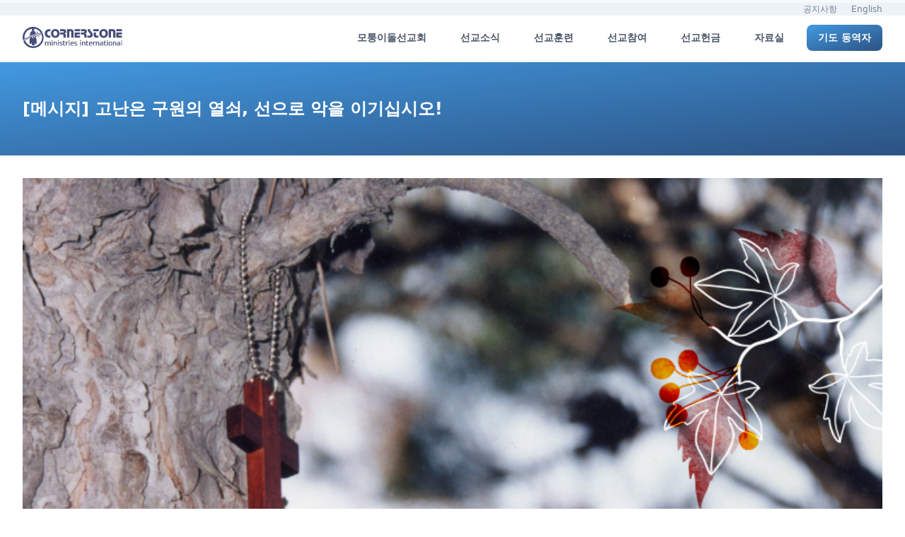

--- FILE ---
content_type: text/html; charset=UTF-8
request_url: https://cornerstone.or.kr/?catacomb-articles=202110catacomb03
body_size: 16791
content:
<!doctype html>
<html lang="ko-KR" prefix="og: https://ogp.me/ns#">

<head>
	<meta charset="UTF-8">
	<meta name="viewport" content="width=device-width, initial-scale=1">
	<meta name="naver-site-verification" content="548c1f8b0370435585de3fe4cb8bbcf92b1850fc" />
	<link rel="profile" href="https://gmpg.org/xfn/11">
	<meta http-equiv="X-UA-Compatible" content="ie=edge">
	<meta name="X-WP-Nonce" content="7a00835588">
		<style>img:is([sizes="auto" i], [sizes^="auto," i]) { contain-intrinsic-size: 3000px 1500px }</style>
	
<!-- Search Engine Optimization by Rank Math - https://rankmath.com/ -->
<title>[메시지] 고난은 구원의 열쇠, 선으로 악을 이기십시오! - 모퉁이돌선교회</title>
<meta name="description" content="감사는 쓴뿌리를 밀어내고"/>
<meta name="robots" content="follow, index, max-snippet:-1, max-video-preview:-1, max-image-preview:large"/>
<link rel="canonical" href="https://cornerstone.or.kr/?catacomb-articles=202110catacomb03" />
<meta property="og:locale" content="ko_KR" />
<meta property="og:type" content="article" />
<meta property="og:title" content="[메시지] 고난은 구원의 열쇠, 선으로 악을 이기십시오! - 모퉁이돌선교회" />
<meta property="og:description" content="감사는 쓴뿌리를 밀어내고" />
<meta property="og:url" content="https://cornerstone.or.kr/?catacomb-articles=202110catacomb03" />
<meta property="og:site_name" content="모퉁이돌선교회" />
<meta property="og:updated_time" content="2021-10-05T16:58:38+09:00" />
<meta property="og:image" content="https://wp.cornerstone.or.kr/wp-content/uploads/2021/10/catacomb_202110_SC03.jpg" />
<meta property="og:image:secure_url" content="https://wp.cornerstone.or.kr/wp-content/uploads/2021/10/catacomb_202110_SC03.jpg" />
<meta property="og:image:width" content="768" />
<meta property="og:image:height" content="556" />
<meta property="og:image:alt" content="[메시지] 고난은 구원의 열쇠, 선으로 악을 이기십시오!" />
<meta property="og:image:type" content="image/jpeg" />
<meta property="article:published_time" content="2021-10-01T09:00:00+09:00" />
<meta property="article:modified_time" content="2021-10-05T16:58:38+09:00" />
<meta name="twitter:card" content="summary_large_image" />
<meta name="twitter:title" content="[메시지] 고난은 구원의 열쇠, 선으로 악을 이기십시오! - 모퉁이돌선교회" />
<meta name="twitter:description" content="감사는 쓴뿌리를 밀어내고" />
<meta name="twitter:image" content="https://wp.cornerstone.or.kr/wp-content/uploads/2021/10/catacomb_202110_SC03.jpg" />
<script type="application/ld+json" class="rank-math-schema">{"@context":"https://schema.org","@graph":[{"@type":["NGO","Organization"],"@id":"https://cornerstone.or.kr/#organization","name":"\ubaa8\ud241\uc774\ub3cc\uc120\uad50\ud68c","url":"https://cornerstone.or.kr","logo":{"@type":"ImageObject","@id":"https://cornerstone.or.kr/#logo","url":"https://wp.cornerstone.or.kr/wp-content/uploads/2019/04/logo_modol.png","contentUrl":"https://wp.cornerstone.or.kr/wp-content/uploads/2019/04/logo_modol.png","caption":"\ubaa8\ud241\uc774\ub3cc\uc120\uad50\ud68c","inLanguage":"ko-KR","width":"1024","height":"228"}},{"@type":"WebSite","@id":"https://cornerstone.or.kr/#website","url":"https://cornerstone.or.kr","name":"\ubaa8\ud241\uc774\ub3cc\uc120\uad50\ud68c","publisher":{"@id":"https://cornerstone.or.kr/#organization"},"inLanguage":"ko-KR"},{"@type":"ImageObject","@id":"https://wp.cornerstone.or.kr/wp-content/uploads/2021/10/catacomb_202110_SC03.jpg","url":"https://wp.cornerstone.or.kr/wp-content/uploads/2021/10/catacomb_202110_SC03.jpg","width":"768","height":"556","inLanguage":"ko-KR"},{"@type":"WebPage","@id":"https://cornerstone.or.kr/?catacomb-articles=202110catacomb03#webpage","url":"https://cornerstone.or.kr/?catacomb-articles=202110catacomb03","name":"[\uba54\uc2dc\uc9c0] \uace0\ub09c\uc740 \uad6c\uc6d0\uc758 \uc5f4\uc1e0, \uc120\uc73c\ub85c \uc545\uc744 \uc774\uae30\uc2ed\uc2dc\uc624! - \ubaa8\ud241\uc774\ub3cc\uc120\uad50\ud68c","datePublished":"2021-10-01T09:00:00+09:00","dateModified":"2021-10-05T16:58:38+09:00","isPartOf":{"@id":"https://cornerstone.or.kr/#website"},"primaryImageOfPage":{"@id":"https://wp.cornerstone.or.kr/wp-content/uploads/2021/10/catacomb_202110_SC03.jpg"},"inLanguage":"ko-KR"},{"@type":"Person","@id":"https://cornerstone.or.kr/author/miryam","name":"\ubaa8\ud241\uc774\ub3cc\uc120\uad50\ud68c","url":"https://cornerstone.or.kr/author/miryam","image":{"@type":"ImageObject","@id":"https://secure.gravatar.com/avatar/174943a46eb80eb19b9870369bf5b5e0?s=96&amp;d=mm&amp;r=g","url":"https://secure.gravatar.com/avatar/174943a46eb80eb19b9870369bf5b5e0?s=96&amp;d=mm&amp;r=g","caption":"\ubaa8\ud241\uc774\ub3cc\uc120\uad50\ud68c","inLanguage":"ko-KR"},"worksFor":{"@id":"https://cornerstone.or.kr/#organization"}},{"@type":"Article","headline":"[\uba54\uc2dc\uc9c0] \uace0\ub09c\uc740 \uad6c\uc6d0\uc758 \uc5f4\uc1e0, \uc120\uc73c\ub85c \uc545\uc744 \uc774\uae30\uc2ed\uc2dc\uc624! - \ubaa8\ud241\uc774\ub3cc\uc120\uad50\ud68c","datePublished":"2021-10-01T09:00:00+09:00","dateModified":"2021-10-05T16:58:38+09:00","author":{"@id":"https://cornerstone.or.kr/author/miryam","name":"\ubaa8\ud241\uc774\ub3cc\uc120\uad50\ud68c"},"publisher":{"@id":"https://cornerstone.or.kr/#organization"},"description":"\uac10\uc0ac\ub294 \uc4f4\ubfcc\ub9ac\ub97c \ubc00\uc5b4\ub0b4\uace0","name":"[\uba54\uc2dc\uc9c0] \uace0\ub09c\uc740 \uad6c\uc6d0\uc758 \uc5f4\uc1e0, \uc120\uc73c\ub85c \uc545\uc744 \uc774\uae30\uc2ed\uc2dc\uc624! - \ubaa8\ud241\uc774\ub3cc\uc120\uad50\ud68c","@id":"https://cornerstone.or.kr/?catacomb-articles=202110catacomb03#richSnippet","isPartOf":{"@id":"https://cornerstone.or.kr/?catacomb-articles=202110catacomb03#webpage"},"image":{"@id":"https://wp.cornerstone.or.kr/wp-content/uploads/2021/10/catacomb_202110_SC03.jpg"},"inLanguage":"ko-KR","mainEntityOfPage":{"@id":"https://cornerstone.or.kr/?catacomb-articles=202110catacomb03#webpage"}}]}</script>
<!-- /Rank Math WordPress SEO plugin -->

<link rel='dns-prefetch' href='//wp.cornerstone.or.kr' />
<link rel="alternate" type="application/rss+xml" title="모퉁이돌선교회 &raquo; 피드" href="https://cornerstone.or.kr/?feed=rss2" />
<link rel="alternate" type="application/rss+xml" title="모퉁이돌선교회 &raquo; 댓글 피드" href="https://cornerstone.or.kr/?feed=comments-rss2" />
<link rel="alternate" type="application/rss+xml" title="모퉁이돌선교회 &raquo; [메시지] 고난은 구원의 열쇠, 선으로 악을 이기십시오! 댓글 피드" href="https://cornerstone.or.kr/?feed=rss2&#038;p=40963" />
<script type="2f8db5ac357089c230796caf-text/javascript">
window._wpemojiSettings = {"baseUrl":"https:\/\/s.w.org\/images\/core\/emoji\/15.0.3\/72x72\/","ext":".png","svgUrl":"https:\/\/s.w.org\/images\/core\/emoji\/15.0.3\/svg\/","svgExt":".svg","source":{"concatemoji":"https:\/\/cornerstone.or.kr\/wp-includes\/js\/wp-emoji-release.min.js?ver=6.7.2"}};
/*! This file is auto-generated */
!function(i,n){var o,s,e;function c(e){try{var t={supportTests:e,timestamp:(new Date).valueOf()};sessionStorage.setItem(o,JSON.stringify(t))}catch(e){}}function p(e,t,n){e.clearRect(0,0,e.canvas.width,e.canvas.height),e.fillText(t,0,0);var t=new Uint32Array(e.getImageData(0,0,e.canvas.width,e.canvas.height).data),r=(e.clearRect(0,0,e.canvas.width,e.canvas.height),e.fillText(n,0,0),new Uint32Array(e.getImageData(0,0,e.canvas.width,e.canvas.height).data));return t.every(function(e,t){return e===r[t]})}function u(e,t,n){switch(t){case"flag":return n(e,"\ud83c\udff3\ufe0f\u200d\u26a7\ufe0f","\ud83c\udff3\ufe0f\u200b\u26a7\ufe0f")?!1:!n(e,"\ud83c\uddfa\ud83c\uddf3","\ud83c\uddfa\u200b\ud83c\uddf3")&&!n(e,"\ud83c\udff4\udb40\udc67\udb40\udc62\udb40\udc65\udb40\udc6e\udb40\udc67\udb40\udc7f","\ud83c\udff4\u200b\udb40\udc67\u200b\udb40\udc62\u200b\udb40\udc65\u200b\udb40\udc6e\u200b\udb40\udc67\u200b\udb40\udc7f");case"emoji":return!n(e,"\ud83d\udc26\u200d\u2b1b","\ud83d\udc26\u200b\u2b1b")}return!1}function f(e,t,n){var r="undefined"!=typeof WorkerGlobalScope&&self instanceof WorkerGlobalScope?new OffscreenCanvas(300,150):i.createElement("canvas"),a=r.getContext("2d",{willReadFrequently:!0}),o=(a.textBaseline="top",a.font="600 32px Arial",{});return e.forEach(function(e){o[e]=t(a,e,n)}),o}function t(e){var t=i.createElement("script");t.src=e,t.defer=!0,i.head.appendChild(t)}"undefined"!=typeof Promise&&(o="wpEmojiSettingsSupports",s=["flag","emoji"],n.supports={everything:!0,everythingExceptFlag:!0},e=new Promise(function(e){i.addEventListener("DOMContentLoaded",e,{once:!0})}),new Promise(function(t){var n=function(){try{var e=JSON.parse(sessionStorage.getItem(o));if("object"==typeof e&&"number"==typeof e.timestamp&&(new Date).valueOf()<e.timestamp+604800&&"object"==typeof e.supportTests)return e.supportTests}catch(e){}return null}();if(!n){if("undefined"!=typeof Worker&&"undefined"!=typeof OffscreenCanvas&&"undefined"!=typeof URL&&URL.createObjectURL&&"undefined"!=typeof Blob)try{var e="postMessage("+f.toString()+"("+[JSON.stringify(s),u.toString(),p.toString()].join(",")+"));",r=new Blob([e],{type:"text/javascript"}),a=new Worker(URL.createObjectURL(r),{name:"wpTestEmojiSupports"});return void(a.onmessage=function(e){c(n=e.data),a.terminate(),t(n)})}catch(e){}c(n=f(s,u,p))}t(n)}).then(function(e){for(var t in e)n.supports[t]=e[t],n.supports.everything=n.supports.everything&&n.supports[t],"flag"!==t&&(n.supports.everythingExceptFlag=n.supports.everythingExceptFlag&&n.supports[t]);n.supports.everythingExceptFlag=n.supports.everythingExceptFlag&&!n.supports.flag,n.DOMReady=!1,n.readyCallback=function(){n.DOMReady=!0}}).then(function(){return e}).then(function(){var e;n.supports.everything||(n.readyCallback(),(e=n.source||{}).concatemoji?t(e.concatemoji):e.wpemoji&&e.twemoji&&(t(e.twemoji),t(e.wpemoji)))}))}((window,document),window._wpemojiSettings);
</script>
<style id='wp-emoji-styles-inline-css'>

	img.wp-smiley, img.emoji {
		display: inline !important;
		border: none !important;
		box-shadow: none !important;
		height: 1em !important;
		width: 1em !important;
		margin: 0 0.07em !important;
		vertical-align: -0.1em !important;
		background: none !important;
		padding: 0 !important;
	}
</style>
<link rel='stylesheet' id='wp-block-library-css' href='https://cornerstone.or.kr/wp-includes/css/dist/block-library/style.min.css?ver=6.7.2' media='all' />
<style id='global-styles-inline-css'>
:root{--wp--preset--aspect-ratio--square: 1;--wp--preset--aspect-ratio--4-3: 4/3;--wp--preset--aspect-ratio--3-4: 3/4;--wp--preset--aspect-ratio--3-2: 3/2;--wp--preset--aspect-ratio--2-3: 2/3;--wp--preset--aspect-ratio--16-9: 16/9;--wp--preset--aspect-ratio--9-16: 9/16;--wp--preset--color--black: #000000;--wp--preset--color--cyan-bluish-gray: #abb8c3;--wp--preset--color--white: #ffffff;--wp--preset--color--pale-pink: #f78da7;--wp--preset--color--vivid-red: #cf2e2e;--wp--preset--color--luminous-vivid-orange: #ff6900;--wp--preset--color--luminous-vivid-amber: #fcb900;--wp--preset--color--light-green-cyan: #7bdcb5;--wp--preset--color--vivid-green-cyan: #00d084;--wp--preset--color--pale-cyan-blue: #8ed1fc;--wp--preset--color--vivid-cyan-blue: #0693e3;--wp--preset--color--vivid-purple: #9b51e0;--wp--preset--gradient--vivid-cyan-blue-to-vivid-purple: linear-gradient(135deg,rgba(6,147,227,1) 0%,rgb(155,81,224) 100%);--wp--preset--gradient--light-green-cyan-to-vivid-green-cyan: linear-gradient(135deg,rgb(122,220,180) 0%,rgb(0,208,130) 100%);--wp--preset--gradient--luminous-vivid-amber-to-luminous-vivid-orange: linear-gradient(135deg,rgba(252,185,0,1) 0%,rgba(255,105,0,1) 100%);--wp--preset--gradient--luminous-vivid-orange-to-vivid-red: linear-gradient(135deg,rgba(255,105,0,1) 0%,rgb(207,46,46) 100%);--wp--preset--gradient--very-light-gray-to-cyan-bluish-gray: linear-gradient(135deg,rgb(238,238,238) 0%,rgb(169,184,195) 100%);--wp--preset--gradient--cool-to-warm-spectrum: linear-gradient(135deg,rgb(74,234,220) 0%,rgb(151,120,209) 20%,rgb(207,42,186) 40%,rgb(238,44,130) 60%,rgb(251,105,98) 80%,rgb(254,248,76) 100%);--wp--preset--gradient--blush-light-purple: linear-gradient(135deg,rgb(255,206,236) 0%,rgb(152,150,240) 100%);--wp--preset--gradient--blush-bordeaux: linear-gradient(135deg,rgb(254,205,165) 0%,rgb(254,45,45) 50%,rgb(107,0,62) 100%);--wp--preset--gradient--luminous-dusk: linear-gradient(135deg,rgb(255,203,112) 0%,rgb(199,81,192) 50%,rgb(65,88,208) 100%);--wp--preset--gradient--pale-ocean: linear-gradient(135deg,rgb(255,245,203) 0%,rgb(182,227,212) 50%,rgb(51,167,181) 100%);--wp--preset--gradient--electric-grass: linear-gradient(135deg,rgb(202,248,128) 0%,rgb(113,206,126) 100%);--wp--preset--gradient--midnight: linear-gradient(135deg,rgb(2,3,129) 0%,rgb(40,116,252) 100%);--wp--preset--font-size--small: 13px;--wp--preset--font-size--medium: 20px;--wp--preset--font-size--large: 36px;--wp--preset--font-size--x-large: 42px;--wp--preset--spacing--20: 0.44rem;--wp--preset--spacing--30: 0.67rem;--wp--preset--spacing--40: 1rem;--wp--preset--spacing--50: 1.5rem;--wp--preset--spacing--60: 2.25rem;--wp--preset--spacing--70: 3.38rem;--wp--preset--spacing--80: 5.06rem;--wp--preset--shadow--natural: 6px 6px 9px rgba(0, 0, 0, 0.2);--wp--preset--shadow--deep: 12px 12px 50px rgba(0, 0, 0, 0.4);--wp--preset--shadow--sharp: 6px 6px 0px rgba(0, 0, 0, 0.2);--wp--preset--shadow--outlined: 6px 6px 0px -3px rgba(255, 255, 255, 1), 6px 6px rgba(0, 0, 0, 1);--wp--preset--shadow--crisp: 6px 6px 0px rgba(0, 0, 0, 1);}:root { --wp--style--global--content-size: 800px;--wp--style--global--wide-size: 1000px; }:where(body) { margin: 0; }.wp-site-blocks > .alignleft { float: left; margin-right: 2em; }.wp-site-blocks > .alignright { float: right; margin-left: 2em; }.wp-site-blocks > .aligncenter { justify-content: center; margin-left: auto; margin-right: auto; }:where(.wp-site-blocks) > * { margin-block-start: 24px; margin-block-end: 0; }:where(.wp-site-blocks) > :first-child { margin-block-start: 0; }:where(.wp-site-blocks) > :last-child { margin-block-end: 0; }:root { --wp--style--block-gap: 24px; }:root :where(.is-layout-flow) > :first-child{margin-block-start: 0;}:root :where(.is-layout-flow) > :last-child{margin-block-end: 0;}:root :where(.is-layout-flow) > *{margin-block-start: 24px;margin-block-end: 0;}:root :where(.is-layout-constrained) > :first-child{margin-block-start: 0;}:root :where(.is-layout-constrained) > :last-child{margin-block-end: 0;}:root :where(.is-layout-constrained) > *{margin-block-start: 24px;margin-block-end: 0;}:root :where(.is-layout-flex){gap: 24px;}:root :where(.is-layout-grid){gap: 24px;}.is-layout-flow > .alignleft{float: left;margin-inline-start: 0;margin-inline-end: 2em;}.is-layout-flow > .alignright{float: right;margin-inline-start: 2em;margin-inline-end: 0;}.is-layout-flow > .aligncenter{margin-left: auto !important;margin-right: auto !important;}.is-layout-constrained > .alignleft{float: left;margin-inline-start: 0;margin-inline-end: 2em;}.is-layout-constrained > .alignright{float: right;margin-inline-start: 2em;margin-inline-end: 0;}.is-layout-constrained > .aligncenter{margin-left: auto !important;margin-right: auto !important;}.is-layout-constrained > :where(:not(.alignleft):not(.alignright):not(.alignfull)){max-width: var(--wp--style--global--content-size);margin-left: auto !important;margin-right: auto !important;}.is-layout-constrained > .alignwide{max-width: var(--wp--style--global--wide-size);}body .is-layout-flex{display: flex;}.is-layout-flex{flex-wrap: wrap;align-items: center;}.is-layout-flex > :is(*, div){margin: 0;}body .is-layout-grid{display: grid;}.is-layout-grid > :is(*, div){margin: 0;}body{padding-top: 0px;padding-right: 0px;padding-bottom: 0px;padding-left: 0px;}a:where(:not(.wp-element-button)){text-decoration: underline;}:root :where(.wp-element-button, .wp-block-button__link){background-color: #32373c;border-width: 0;color: #fff;font-family: inherit;font-size: inherit;line-height: inherit;padding: calc(0.667em + 2px) calc(1.333em + 2px);text-decoration: none;}.has-black-color{color: var(--wp--preset--color--black) !important;}.has-cyan-bluish-gray-color{color: var(--wp--preset--color--cyan-bluish-gray) !important;}.has-white-color{color: var(--wp--preset--color--white) !important;}.has-pale-pink-color{color: var(--wp--preset--color--pale-pink) !important;}.has-vivid-red-color{color: var(--wp--preset--color--vivid-red) !important;}.has-luminous-vivid-orange-color{color: var(--wp--preset--color--luminous-vivid-orange) !important;}.has-luminous-vivid-amber-color{color: var(--wp--preset--color--luminous-vivid-amber) !important;}.has-light-green-cyan-color{color: var(--wp--preset--color--light-green-cyan) !important;}.has-vivid-green-cyan-color{color: var(--wp--preset--color--vivid-green-cyan) !important;}.has-pale-cyan-blue-color{color: var(--wp--preset--color--pale-cyan-blue) !important;}.has-vivid-cyan-blue-color{color: var(--wp--preset--color--vivid-cyan-blue) !important;}.has-vivid-purple-color{color: var(--wp--preset--color--vivid-purple) !important;}.has-black-background-color{background-color: var(--wp--preset--color--black) !important;}.has-cyan-bluish-gray-background-color{background-color: var(--wp--preset--color--cyan-bluish-gray) !important;}.has-white-background-color{background-color: var(--wp--preset--color--white) !important;}.has-pale-pink-background-color{background-color: var(--wp--preset--color--pale-pink) !important;}.has-vivid-red-background-color{background-color: var(--wp--preset--color--vivid-red) !important;}.has-luminous-vivid-orange-background-color{background-color: var(--wp--preset--color--luminous-vivid-orange) !important;}.has-luminous-vivid-amber-background-color{background-color: var(--wp--preset--color--luminous-vivid-amber) !important;}.has-light-green-cyan-background-color{background-color: var(--wp--preset--color--light-green-cyan) !important;}.has-vivid-green-cyan-background-color{background-color: var(--wp--preset--color--vivid-green-cyan) !important;}.has-pale-cyan-blue-background-color{background-color: var(--wp--preset--color--pale-cyan-blue) !important;}.has-vivid-cyan-blue-background-color{background-color: var(--wp--preset--color--vivid-cyan-blue) !important;}.has-vivid-purple-background-color{background-color: var(--wp--preset--color--vivid-purple) !important;}.has-black-border-color{border-color: var(--wp--preset--color--black) !important;}.has-cyan-bluish-gray-border-color{border-color: var(--wp--preset--color--cyan-bluish-gray) !important;}.has-white-border-color{border-color: var(--wp--preset--color--white) !important;}.has-pale-pink-border-color{border-color: var(--wp--preset--color--pale-pink) !important;}.has-vivid-red-border-color{border-color: var(--wp--preset--color--vivid-red) !important;}.has-luminous-vivid-orange-border-color{border-color: var(--wp--preset--color--luminous-vivid-orange) !important;}.has-luminous-vivid-amber-border-color{border-color: var(--wp--preset--color--luminous-vivid-amber) !important;}.has-light-green-cyan-border-color{border-color: var(--wp--preset--color--light-green-cyan) !important;}.has-vivid-green-cyan-border-color{border-color: var(--wp--preset--color--vivid-green-cyan) !important;}.has-pale-cyan-blue-border-color{border-color: var(--wp--preset--color--pale-cyan-blue) !important;}.has-vivid-cyan-blue-border-color{border-color: var(--wp--preset--color--vivid-cyan-blue) !important;}.has-vivid-purple-border-color{border-color: var(--wp--preset--color--vivid-purple) !important;}.has-vivid-cyan-blue-to-vivid-purple-gradient-background{background: var(--wp--preset--gradient--vivid-cyan-blue-to-vivid-purple) !important;}.has-light-green-cyan-to-vivid-green-cyan-gradient-background{background: var(--wp--preset--gradient--light-green-cyan-to-vivid-green-cyan) !important;}.has-luminous-vivid-amber-to-luminous-vivid-orange-gradient-background{background: var(--wp--preset--gradient--luminous-vivid-amber-to-luminous-vivid-orange) !important;}.has-luminous-vivid-orange-to-vivid-red-gradient-background{background: var(--wp--preset--gradient--luminous-vivid-orange-to-vivid-red) !important;}.has-very-light-gray-to-cyan-bluish-gray-gradient-background{background: var(--wp--preset--gradient--very-light-gray-to-cyan-bluish-gray) !important;}.has-cool-to-warm-spectrum-gradient-background{background: var(--wp--preset--gradient--cool-to-warm-spectrum) !important;}.has-blush-light-purple-gradient-background{background: var(--wp--preset--gradient--blush-light-purple) !important;}.has-blush-bordeaux-gradient-background{background: var(--wp--preset--gradient--blush-bordeaux) !important;}.has-luminous-dusk-gradient-background{background: var(--wp--preset--gradient--luminous-dusk) !important;}.has-pale-ocean-gradient-background{background: var(--wp--preset--gradient--pale-ocean) !important;}.has-electric-grass-gradient-background{background: var(--wp--preset--gradient--electric-grass) !important;}.has-midnight-gradient-background{background: var(--wp--preset--gradient--midnight) !important;}.has-small-font-size{font-size: var(--wp--preset--font-size--small) !important;}.has-medium-font-size{font-size: var(--wp--preset--font-size--medium) !important;}.has-large-font-size{font-size: var(--wp--preset--font-size--large) !important;}.has-x-large-font-size{font-size: var(--wp--preset--font-size--x-large) !important;}
:root :where(.wp-block-pullquote){font-size: 1.5em;line-height: 1.6;}
</style>
<link rel='stylesheet' id='exad-slick-css' href='https://cornerstone.or.kr/wp-content/plugins/exclusive-addons-for-elementor/assets/vendor/css/slick.min.css?ver=6.7.2' media='all' />
<link rel='stylesheet' id='exad-slick-theme-css' href='https://cornerstone.or.kr/wp-content/plugins/exclusive-addons-for-elementor/assets/vendor/css/slick-theme.min.css?ver=6.7.2' media='all' />
<link rel='stylesheet' id='exad-image-hover-css' href='https://cornerstone.or.kr/wp-content/plugins/exclusive-addons-for-elementor/assets/vendor/css/imagehover.css?ver=6.7.2' media='all' />
<link rel='stylesheet' id='exad-swiperv5-css' href='https://cornerstone.or.kr/wp-content/plugins/exclusive-addons-for-elementor/assets/vendor/css/swiper.min.css?ver=2.7.8' media='all' />
<link rel='stylesheet' id='exad-main-style-css' href='https://cornerstone.or.kr/wp-content/plugins/exclusive-addons-for-elementor/assets/css/exad-styles.min.css?ver=6.7.2' media='all' />
<link rel='stylesheet' id='cornerstone2020-style-css' href='https://cornerstone.or.kr/wp-content/themes/cornerstone2020/style.css?ver=1.4.9' media='all' />
<link rel='stylesheet' id='splide-css-css' href='https://cornerstone.or.kr/wp-content/themes/cornerstone2020/css/splide.min.css?ver=1.4.9' media='all' />
<style id='akismet-widget-style-inline-css'>

			.a-stats {
				--akismet-color-mid-green: #357b49;
				--akismet-color-white: #fff;
				--akismet-color-light-grey: #f6f7f7;

				max-width: 350px;
				width: auto;
			}

			.a-stats * {
				all: unset;
				box-sizing: border-box;
			}

			.a-stats strong {
				font-weight: 600;
			}

			.a-stats a.a-stats__link,
			.a-stats a.a-stats__link:visited,
			.a-stats a.a-stats__link:active {
				background: var(--akismet-color-mid-green);
				border: none;
				box-shadow: none;
				border-radius: 8px;
				color: var(--akismet-color-white);
				cursor: pointer;
				display: block;
				font-family: -apple-system, BlinkMacSystemFont, 'Segoe UI', 'Roboto', 'Oxygen-Sans', 'Ubuntu', 'Cantarell', 'Helvetica Neue', sans-serif;
				font-weight: 500;
				padding: 12px;
				text-align: center;
				text-decoration: none;
				transition: all 0.2s ease;
			}

			/* Extra specificity to deal with TwentyTwentyOne focus style */
			.widget .a-stats a.a-stats__link:focus {
				background: var(--akismet-color-mid-green);
				color: var(--akismet-color-white);
				text-decoration: none;
			}

			.a-stats a.a-stats__link:hover {
				filter: brightness(110%);
				box-shadow: 0 4px 12px rgba(0, 0, 0, 0.06), 0 0 2px rgba(0, 0, 0, 0.16);
			}

			.a-stats .count {
				color: var(--akismet-color-white);
				display: block;
				font-size: 1.5em;
				line-height: 1.4;
				padding: 0 13px;
				white-space: nowrap;
			}
		
</style>
<link rel='stylesheet' id='elementor-frontend-css' href='https://cornerstone.or.kr/wp-content/plugins/elementor/assets/css/frontend.min.css?ver=3.28.3' media='all' />
<link rel='stylesheet' id='eael-general-css' href='https://cornerstone.or.kr/wp-content/plugins/essential-addons-for-elementor-lite/assets/front-end/css/view/general.min.css?ver=6.1.9' media='all' />
<script src="https://cornerstone.or.kr/wp-includes/js/jquery/jquery.min.js?ver=3.7.1" id="jquery-core-js" type="2f8db5ac357089c230796caf-text/javascript"></script>
<script src="https://cornerstone.or.kr/wp-includes/js/jquery/jquery-migrate.min.js?ver=3.4.1" id="jquery-migrate-js" type="2f8db5ac357089c230796caf-text/javascript"></script>
<link rel="https://api.w.org/" href="https://cornerstone.or.kr/index.php?rest_route=/" /><link rel="alternate" title="JSON" type="application/json" href="https://cornerstone.or.kr/index.php?rest_route=/wp/v2/catacomb-articles/40963" /><link rel="EditURI" type="application/rsd+xml" title="RSD" href="https://cornerstone.or.kr/xmlrpc.php?rsd" />
<link rel='shortlink' href='https://cornerstone.or.kr/?p=40963' />
<link rel="alternate" title="oEmbed (JSON)" type="application/json+oembed" href="https://cornerstone.or.kr/index.php?rest_route=%2Foembed%2F1.0%2Fembed&#038;url=https%3A%2F%2Fcornerstone.or.kr%2F%3Fcatacomb-articles%3D202110catacomb03" />
<link rel="alternate" title="oEmbed (XML)" type="text/xml+oembed" href="https://cornerstone.or.kr/index.php?rest_route=%2Foembed%2F1.0%2Fembed&#038;url=https%3A%2F%2Fcornerstone.or.kr%2F%3Fcatacomb-articles%3D202110catacomb03&#038;format=xml" />
<meta name="generator" content="Elementor 3.28.3; features: additional_custom_breakpoints, e_local_google_fonts; settings: css_print_method-external, google_font-enabled, font_display-auto">
<style>.recentcomments a{display:inline !important;padding:0 !important;margin:0 !important;}</style>			<style>
				.e-con.e-parent:nth-of-type(n+4):not(.e-lazyloaded):not(.e-no-lazyload),
				.e-con.e-parent:nth-of-type(n+4):not(.e-lazyloaded):not(.e-no-lazyload) * {
					background-image: none !important;
				}
				@media screen and (max-height: 1024px) {
					.e-con.e-parent:nth-of-type(n+3):not(.e-lazyloaded):not(.e-no-lazyload),
					.e-con.e-parent:nth-of-type(n+3):not(.e-lazyloaded):not(.e-no-lazyload) * {
						background-image: none !important;
					}
				}
				@media screen and (max-height: 640px) {
					.e-con.e-parent:nth-of-type(n+2):not(.e-lazyloaded):not(.e-no-lazyload),
					.e-con.e-parent:nth-of-type(n+2):not(.e-lazyloaded):not(.e-no-lazyload) * {
						background-image: none !important;
					}
				}
			</style>
			<link rel="amphtml" href="https://cornerstone.or.kr/?catacomb-articles=202110catacomb03&#038;amp"><script id="google_gtagjs" src="https://www.googletagmanager.com/gtag/js?id=G-ZR45BESDG7" async type="2f8db5ac357089c230796caf-text/javascript"></script>
<script id="google_gtagjs-inline" type="2f8db5ac357089c230796caf-text/javascript">
window.dataLayer = window.dataLayer || [];function gtag(){dataLayer.push(arguments);}gtag('set', 'linker', {"domains":["cornerstone.or.kr"]} );gtag('js', new Date());gtag('config', 'G-ZR45BESDG7', {} );
</script>
<link rel="icon" href="https://wp.cornerstone.or.kr/wp-content/uploads/2023/12/logo-3-150x150.png" sizes="32x32" />
<link rel="icon" href="https://wp.cornerstone.or.kr/wp-content/uploads/2023/12/logo-3-300x300.png" sizes="192x192" />
<link rel="apple-touch-icon" href="https://wp.cornerstone.or.kr/wp-content/uploads/2023/12/logo-3-300x300.png" />
<meta name="msapplication-TileImage" content="https://wp.cornerstone.or.kr/wp-content/uploads/2023/12/logo-3-300x300.png" />
	<script src="https://cdn.jsdelivr.net/gh/alpinejs/alpine@v2.x.x/dist/alpine.min.js" defer type="2f8db5ac357089c230796caf-text/javascript"></script>
	<script type="2f8db5ac357089c230796caf-module" src="https://cdn.jsdelivr.net/gh/alpinejs/alpine@v2.x.x/dist/alpine.min.js"></script>
	<script nomodule src="https://cdn.jsdelivr.net/gh/alpinejs/alpine@v2.x.x/dist/alpine-ie11.min.js" defer type="2f8db5ac357089c230796caf-text/javascript"></script>
	<style>
		.dropdown:hover>.dropdown-content {
			display: block;
			z-index: 999999;
		}
	</style>
	<!-- Global site tag (gtag.js) - Google Analytics -->
	<script async src="https://www.googletagmanager.com/gtag/js?id=UA-136505216-1" type="2f8db5ac357089c230796caf-text/javascript"></script>
	<script type="2f8db5ac357089c230796caf-text/javascript">
		window.dataLayer = window.dataLayer || [];

		function gtag() {
			dataLayer.push(arguments);
		}
		gtag('js', new Date());

		gtag('config', 'UA-136505216-1');
	</script>

	<script type="2f8db5ac357089c230796caf-text/javascript" src="//wcs.naver.net/wcslog.js"></script>
	<script type="2f8db5ac357089c230796caf-text/javascript">
		if (!wcs_add) var wcs_add = {};
		wcs_add["wa"] = "cc9af1c0dfb9d";
		if (window.wcs) {
			wcs_do();
		}
	</script>
	<link rel="apple-touch-icon" sizes="180x180" href="/apple-touch-icon.png">
	<link rel="icon" type="image/png" sizes="32x32" href="/favicon-32x32.png">
	<link rel="icon" type="image/png" sizes="194x194" href="/favicon-194x194.png">
	<link rel="icon" type="image/png" sizes="192x192" href="/android-chrome-192x192.png">
	<link rel="icon" type="image/png" sizes="16x16" href="/favicon-16x16.png">
	<link rel="manifest" href="/site.webmanifest">
	<link rel="mask-icon" href="/safari-pinned-tab.svg" color="#284477">
	<meta name="msapplication-TileColor" content="#2d89ef">
	<meta name="msapplication-TileImage" content="/mstile-144x144.png">
	<meta name="theme-color" content="#ffffff">
	<meta name="naver-site-verification" content="f652ef82d816872f72065bc4bec60e53d3d063f4" />
	<style>
		/* Images */

		.img-responsive {
			display: block;
			max-width: 100%;
			height: auto;
			margin: 0px auto;
		}

		.img-circle {
			border-radius: 50%;
		}
	</style>
</head>

<body class="catacomb-articles-template-default single single-catacomb-articles postid-40963 antialiased exclusive-addons-elementor elementor-default elementor-kit-37298">
		<div id="page" class="site">
		<header id="masthead" class="site-header sticky top-0 z-50">
			<!-- component -->
			<div class="">
				<div class="antialiased bg-gray-100 py-1 flex flex-col">
					<div class="w-full bg-gray-200">
						<div class="w-full items-end text-right text-xs max-w-screen-xl px-4 mx-auto lg:items-center lg:justify-between lg:flex-row  lg:px-8">
															<a href="https://cornerstone.or.kr/?page_id=32339" class="ml-4 text-gray-600 hover:text-gray-900">공지사항</a>
															<a href="https://www.cornerstoneusa.org/" class="ml-4 text-gray-600 hover:text-gray-900">English</a>
													</div>
					</div>
					<div class="w-full text-gray-700 bg-white">
						<div x-data="{ open: false }" class="flex flex-col max-w-screen-xl px-4 lg:px-8 mx-auto lg:items-center lg:justify-between lg:flex-row  ">
							<div class="flex flex-row items-center justify-between py-4">
								<a href="https://cornerstone.or.kr" class="text-lg font-semibold tracking-widest text-gray-900 uppercase  focus:outline-none focus:shadow-outline"><img src="/wp-content/themes/cornerstone2020/images/logo.svg" style="height: 30px;" alt="모퉁이돌선교회 - Cornerstone International Ministries"></a>
								<button class=" lg:hidden focus:routline-none focus:shadow-outline" @click="open = !open">
									<svg fill="currentColor" viewBox="0 0 20 20" class="w-6 h-6">
										<path x-show="!open" fill-rule="evenodd" d="M3 5a1 1 0 011-1h12a1 1 0 110 2H4a1 1 0 01-1-1zM3 10a1 1 0 011-1h12a1 1 0 110 2H4a1 1 0 01-1-1zM9 15a1 1 0 011-1h6a1 1 0 110 2h-6a1 1 0 01-1-1z" clip-rule="evenodd"></path>
										<path x-show="open" fill-rule="evenodd" d="M4.293 4.293a1 1 0 011.414 0L10 8.586l4.293-4.293a1 1 0 111.414 1.414L11.414 10l4.293 4.293a1 1 0 01-1.414 1.414L10 11.414l-4.293 4.293a1 1 0 01-1.414-1.414L8.586 10 4.293 5.707a1 1 0 010-1.414z" clip-rule="evenodd"></path>
									</svg>
								</button>
							</div>
							<nav :class="{'flex': open, 'hidden': !open}" class="flex-col flex-grow hidden pb-4 lg:pb-0 lg:flex lg:justify-end lg:flex-row">
								<!--<a class="mx-auto lg:mx-0 w-32 text-center border-2 border-b-8 border-red-800 focus:outline-none font-black lg:ml-4 lg:mt-0 mt-2 px-1 rounded-md text-red-800 text-sm relative" style="border-bottom-width: 12px;" href="https://cornerstone.or.kr/?page_id=35519">BLESS KOREA <div class="absolute bottom-0 m-0 p-0 text-center text-white w-full z-10" style="margin-bottom: -12px;font-size: 8px;">"이 땅에 하나님의 은총이"</div></a>-->
																		<div @click.away="open = false" class="relative" x-data="{ open: false }">
											<button @click="open = !open" class="flex flex-row   justify-center items-center w-full px-4 py-2 mt-2 text-sm font-semibold text-left bg-transparent lg:w-auto lg:inline lg:mt-0 lg:ml-4 hover:text-white focus:text-white bg-gradient-to-br hover:from-blue-500 hover:to-blue-800 focus:from-blue-500 focus:to-blue-800 focus:outline-none focus:shadow-outline rounded-lg">
												<span>모퉁이돌선교회</span>
												<!-- <svg fill="currentColor" viewBox="0 0 20 20" :class="{'rotate-180': open, 'rotate-0': !open}" class="inline w-4 h-4 mt-1 ml-1 transition-transform duration-200 transform lg:-mt-1"><path fill-rule="evenodd" d="M5.293 7.293a1 1 0 011.414 0L10 10.586l3.293-3.293a1 1 0 111.414 1.414l-4 4a1 1 0 01-1.414 0l-4-4a1 1 0 010-1.414z" clip-rule="evenodd"></path></svg> -->
											</button>
											<div x-show="open" x-transition:enter="transition ease-out duration-100" x-transition:enter-start="transform opacity-0 scale-95" x-transition:enter-end="transform opacity-100 scale-100" x-transition:leave="transition ease-in duration-75" x-transition:leave-start="transform opacity-100 scale-100" x-transition:leave-end="transform opacity-0 scale-95" class="absolute right-0 w-full lg:max-w-48-sm lg:w-48 mt-2 origin-top-right z-50">
												<script type="2f8db5ac357089c230796caf-text/javascript">
													// When the document is ready
													document.addEventListener('DOMContentLoaded', function() {

														//Remove the class hidden from all the divs with the class bravo
														document.querySelectorAll('.bravo').forEach(function(div) {
															div.classList.remove('hidden');
														});
													});
												</script>
												<div class="py-1 bg-white  shadow-lg rounded-lg overflow-hidden hidden bravo">
													<div class="">
																													<a class="flex row items-start  bg-transparent p-2 hover:text-gray-900 hover:bg-gray-300 focus:bg-gray-300 focus:outline-none focus:shadow-outline " href="https://www.cornerstone.or.kr/?page_id=41">
																<!--<div class="p-1" style=" background: #">
																	<div class="p-2 bg-white" style="background-size: 45px 45px; height: 45px; min-width:45px;">
																		<img src="" alt="" style="height: 100%; margin-left: auto; margin-right: auto;">
																	</div>
																</div>-->
																<div class="ml-3 ">
																	<p class="font-bold">사역소개</p>
																	<p class="text-sm"></p>
																</div>
															</a>
																													<a class="flex row items-start  bg-transparent p-2 hover:text-gray-900 hover:bg-gray-300 focus:bg-gray-300 focus:outline-none focus:shadow-outline " href="https://www.cornerstone.or.kr/?page_id=47">
																<!--<div class="p-1" style=" background: #">
																	<div class="p-2 bg-white" style="background-size: 45px 45px; height: 45px; min-width:45px;">
																		<img src="" alt="" style="height: 100%; margin-left: auto; margin-right: auto;">
																	</div>
																</div>-->
																<div class="ml-3 ">
																	<p class="font-bold">사무실</p>
																	<p class="text-sm"></p>
																</div>
															</a>
																													<a class="flex row items-start  bg-transparent p-2 hover:text-gray-900 hover:bg-gray-300 focus:bg-gray-300 focus:outline-none focus:shadow-outline " href="https://www.cornerstone.or.kr/?page_id=2910">
																<!--<div class="p-1" style=" background: #">
																	<div class="p-2 bg-white" style="background-size: 45px 45px; height: 45px; min-width:45px;">
																		<img src="" alt="" style="height: 100%; margin-left: auto; margin-right: auto;">
																	</div>
																</div>-->
																<div class="ml-3 ">
																	<p class="font-bold">신앙고백</p>
																	<p class="text-sm"></p>
																</div>
															</a>
																													<a class="flex row items-start  bg-transparent p-2 hover:text-gray-900 hover:bg-gray-300 focus:bg-gray-300 focus:outline-none focus:shadow-outline " href="https://www.cornerstone.or.kr/?page_id=2917">
																<!--<div class="p-1" style=" background: #">
																	<div class="p-2 bg-white" style="background-size: 45px 45px; height: 45px; min-width:45px;">
																		<img src="" alt="" style="height: 100%; margin-left: auto; margin-right: auto;">
																	</div>
																</div>-->
																<div class="ml-3 ">
																	<p class="font-bold">연혁</p>
																	<p class="text-sm"></p>
																</div>
															</a>
																													<a class="flex row items-start  bg-transparent p-2 hover:text-gray-900 hover:bg-gray-300 focus:bg-gray-300 focus:outline-none focus:shadow-outline " href="https://www.cornerstone.or.kr/?page_id=49">
																<!--<div class="p-1" style=" background: #">
																	<div class="p-2 bg-white" style="background-size: 45px 45px; height: 45px; min-width:45px;">
																		<img src="" alt="" style="height: 100%; margin-left: auto; margin-right: auto;">
																	</div>
																</div>-->
																<div class="ml-3 ">
																	<p class="font-bold">선교 연구원</p>
																	<p class="text-sm"></p>
																</div>
															</a>
																													<a class="flex row items-start  bg-transparent p-2 hover:text-gray-900 hover:bg-gray-300 focus:bg-gray-300 focus:outline-none focus:shadow-outline " href="https://www.cornerstone.or.kr/?page_id=3210">
																<!--<div class="p-1" style=" background: #">
																	<div class="p-2 bg-white" style="background-size: 45px 45px; height: 45px; min-width:45px;">
																		<img src="" alt="" style="height: 100%; margin-left: auto; margin-right: auto;">
																	</div>
																</div>-->
																<div class="ml-3 ">
																	<p class="font-bold">광야의 소리방송</p>
																	<p class="text-sm"></p>
																</div>
															</a>
																													<a class="flex row items-start  bg-transparent p-2 hover:text-gray-900 hover:bg-gray-300 focus:bg-gray-300 focus:outline-none focus:shadow-outline " href="https://www.cornerstone.or.kr/?page_id=67">
																<!--<div class="p-1" style=" background: #">
																	<div class="p-2 bg-white" style="background-size: 45px 45px; height: 45px; min-width:45px;">
																		<img src="" alt="" style="height: 100%; margin-left: auto; margin-right: auto;">
																	</div>
																</div>-->
																<div class="ml-3 ">
																	<p class="font-bold">문광서원</p>
																	<p class="text-sm"></p>
																</div>
															</a>
																													<a class="flex row items-start  bg-transparent p-2 hover:text-gray-900 hover:bg-gray-300 focus:bg-gray-300 focus:outline-none focus:shadow-outline " href="https://cornerstone.or.kr/?page_id=32339">
																<!--<div class="p-1" style=" background: #">
																	<div class="p-2 bg-white" style="background-size: 45px 45px; height: 45px; min-width:45px;">
																		<img src="" alt="" style="height: 100%; margin-left: auto; margin-right: auto;">
																	</div>
																</div>-->
																<div class="ml-3 ">
																	<p class="font-bold">공지사항</p>
																	<p class="text-sm"></p>
																</div>
															</a>
																											</div>
												</div>
											</div>
										</div>
																		<div @click.away="open = false" class="relative" x-data="{ open: false }">
											<button @click="open = !open" class="flex flex-row   justify-center items-center w-full px-4 py-2 mt-2 text-sm font-semibold text-left bg-transparent lg:w-auto lg:inline lg:mt-0 lg:ml-4 hover:text-white focus:text-white bg-gradient-to-br hover:from-blue-500 hover:to-blue-800 focus:from-blue-500 focus:to-blue-800 focus:outline-none focus:shadow-outline rounded-lg">
												<span>선교소식</span>
												<!-- <svg fill="currentColor" viewBox="0 0 20 20" :class="{'rotate-180': open, 'rotate-0': !open}" class="inline w-4 h-4 mt-1 ml-1 transition-transform duration-200 transform lg:-mt-1"><path fill-rule="evenodd" d="M5.293 7.293a1 1 0 011.414 0L10 10.586l3.293-3.293a1 1 0 111.414 1.414l-4 4a1 1 0 01-1.414 0l-4-4a1 1 0 010-1.414z" clip-rule="evenodd"></path></svg> -->
											</button>
											<div x-show="open" x-transition:enter="transition ease-out duration-100" x-transition:enter-start="transform opacity-0 scale-95" x-transition:enter-end="transform opacity-100 scale-100" x-transition:leave="transition ease-in duration-75" x-transition:leave-start="transform opacity-100 scale-100" x-transition:leave-end="transform opacity-0 scale-95" class="absolute right-0 w-full lg:max-w-48-sm lg:w-48 mt-2 origin-top-right z-50">
												<script type="2f8db5ac357089c230796caf-text/javascript">
													// When the document is ready
													document.addEventListener('DOMContentLoaded', function() {

														//Remove the class hidden from all the divs with the class bravo
														document.querySelectorAll('.bravo').forEach(function(div) {
															div.classList.remove('hidden');
														});
													});
												</script>
												<div class="py-1 bg-white  shadow-lg rounded-lg overflow-hidden hidden bravo">
													<div class="">
																													<a class="flex row items-start  bg-transparent p-2 hover:text-gray-900 hover:bg-gray-300 focus:bg-gray-300 focus:outline-none focus:shadow-outline " href="https://cornerstone.or.kr/?page_id=32361">
																<!--<div class="p-1" style=" background: #">
																	<div class="p-2 bg-white" style="background-size: 45px 45px; height: 45px; min-width:45px;">
																		<img src="" alt="" style="height: 100%; margin-left: auto; margin-right: auto;">
																	</div>
																</div>-->
																<div class="ml-3 ">
																	<p class="font-bold">오늘의 기도</p>
																	<p class="text-sm"></p>
																</div>
															</a>
																													<a class="flex row items-start  bg-transparent p-2 hover:text-gray-900 hover:bg-gray-300 focus:bg-gray-300 focus:outline-none focus:shadow-outline " href="https://cornerstone.or.kr/?page_id=61550">
																<!--<div class="p-1" style=" background: #">
																	<div class="p-2 bg-white" style="background-size: 45px 45px; height: 45px; min-width:45px;">
																		<img src="" alt="" style="height: 100%; margin-left: auto; margin-right: auto;">
																	</div>
																</div>-->
																<div class="ml-3 ">
																	<p class="font-bold">기도동역자</p>
																	<p class="text-sm"></p>
																</div>
															</a>
																													<a class="flex row items-start  bg-transparent p-2 hover:text-gray-900 hover:bg-gray-300 focus:bg-gray-300 focus:outline-none focus:shadow-outline " href="https://cornerstone.or.kr/?page_id=32371">
																<!--<div class="p-1" style=" background: #">
																	<div class="p-2 bg-white" style="background-size: 45px 45px; height: 45px; min-width:45px;">
																		<img src="" alt="" style="height: 100%; margin-left: auto; margin-right: auto;">
																	</div>
																</div>-->
																<div class="ml-3 ">
																	<p class="font-bold">이삭칼럼</p>
																	<p class="text-sm"></p>
																</div>
															</a>
																													<a class="flex row items-start  bg-transparent p-2 hover:text-gray-900 hover:bg-gray-300 focus:bg-gray-300 focus:outline-none focus:shadow-outline " href="https://cornerstone.or.kr/?page_id=32374">
																<!--<div class="p-1" style=" background: #">
																	<div class="p-2 bg-white" style="background-size: 45px 45px; height: 45px; min-width:45px;">
																		<img src="" alt="" style="height: 100%; margin-left: auto; margin-right: auto;">
																	</div>
																</div>-->
																<div class="ml-3 ">
																	<p class="font-bold">카타콤 소식</p>
																	<p class="text-sm"></p>
																</div>
															</a>
																													<a class="flex row items-start  bg-transparent p-2 hover:text-gray-900 hover:bg-gray-300 focus:bg-gray-300 focus:outline-none focus:shadow-outline " href="https://cornerstone.or.kr/?page_id=43708">
																<!--<div class="p-1" style=" background: #">
																	<div class="p-2 bg-white" style="background-size: 45px 45px; height: 45px; min-width:45px;">
																		<img src="" alt="" style="height: 100%; margin-left: auto; margin-right: auto;">
																	</div>
																</div>-->
																<div class="ml-3 ">
																	<p class="font-bold">카타콤 기도</p>
																	<p class="text-sm"></p>
																</div>
															</a>
																													<a class="flex row items-start  bg-transparent p-2 hover:text-gray-900 hover:bg-gray-300 focus:bg-gray-300 focus:outline-none focus:shadow-outline " href="https://cornerstone.or.kr/?page_id=32363">
																<!--<div class="p-1" style=" background: #">
																	<div class="p-2 bg-white" style="background-size: 45px 45px; height: 45px; min-width:45px;">
																		<img src="" alt="" style="height: 100%; margin-left: auto; margin-right: auto;">
																	</div>
																</div>-->
																<div class="ml-3 ">
																	<p class="font-bold">북한성도 이야기</p>
																	<p class="text-sm"></p>
																</div>
															</a>
																													<a class="flex row items-start  bg-transparent p-2 hover:text-gray-900 hover:bg-gray-300 focus:bg-gray-300 focus:outline-none focus:shadow-outline " href="https://cornerstone.or.kr/?page_id=32368">
																<!--<div class="p-1" style=" background: #">
																	<div class="p-2 bg-white" style="background-size: 45px 45px; height: 45px; min-width:45px;">
																		<img src="" alt="" style="height: 100%; margin-left: auto; margin-right: auto;">
																	</div>
																</div>-->
																<div class="ml-3 ">
																	<p class="font-bold">선교현장 이야기</p>
																	<p class="text-sm"></p>
																</div>
															</a>
																													<a class="flex row items-start  bg-transparent p-2 hover:text-gray-900 hover:bg-gray-300 focus:bg-gray-300 focus:outline-none focus:shadow-outline " href="https://cornerstone.or.kr/?page_id=32380">
																<!--<div class="p-1" style=" background: #">
																	<div class="p-2 bg-white" style="background-size: 45px 45px; height: 45px; min-width:45px;">
																		<img src="" alt="" style="height: 100%; margin-left: auto; margin-right: auto;">
																	</div>
																</div>-->
																<div class="ml-3 ">
																	<p class="font-bold">동역자 편지</p>
																	<p class="text-sm"></p>
																</div>
															</a>
																													<a class="flex row items-start  bg-transparent p-2 hover:text-gray-900 hover:bg-gray-300 focus:bg-gray-300 focus:outline-none focus:shadow-outline " href="https://cornerstone.or.kr/?page_id=32383">
																<!--<div class="p-1" style=" background: #">
																	<div class="p-2 bg-white" style="background-size: 45px 45px; height: 45px; min-width:45px;">
																		<img src="" alt="" style="height: 100%; margin-left: auto; margin-right: auto;">
																	</div>
																</div>-->
																<div class="ml-3 ">
																	<p class="font-bold">정세와 선교</p>
																	<p class="text-sm"></p>
																</div>
															</a>
																													<a class="flex row items-start  bg-transparent p-2 hover:text-gray-900 hover:bg-gray-300 focus:bg-gray-300 focus:outline-none focus:shadow-outline " href="https://cornerstone.or.kr/?page_id=32377">
																<!--<div class="p-1" style=" background: #">
																	<div class="p-2 bg-white" style="background-size: 45px 45px; height: 45px; min-width:45px;">
																		<img src="" alt="" style="height: 100%; margin-left: auto; margin-right: auto;">
																	</div>
																</div>-->
																<div class="ml-3 ">
																	<p class="font-bold">어린이 카타콤</p>
																	<p class="text-sm"></p>
																</div>
															</a>
																											</div>
												</div>
											</div>
										</div>
																		<div @click.away="open = false" class="relative" x-data="{ open: false }">
											<button @click="open = !open" class="flex flex-row   justify-center items-center w-full px-4 py-2 mt-2 text-sm font-semibold text-left bg-transparent lg:w-auto lg:inline lg:mt-0 lg:ml-4 hover:text-white focus:text-white bg-gradient-to-br hover:from-blue-500 hover:to-blue-800 focus:from-blue-500 focus:to-blue-800 focus:outline-none focus:shadow-outline rounded-lg">
												<span>선교훈련</span>
												<!-- <svg fill="currentColor" viewBox="0 0 20 20" :class="{'rotate-180': open, 'rotate-0': !open}" class="inline w-4 h-4 mt-1 ml-1 transition-transform duration-200 transform lg:-mt-1"><path fill-rule="evenodd" d="M5.293 7.293a1 1 0 011.414 0L10 10.586l3.293-3.293a1 1 0 111.414 1.414l-4 4a1 1 0 01-1.414 0l-4-4a1 1 0 010-1.414z" clip-rule="evenodd"></path></svg> -->
											</button>
											<div x-show="open" x-transition:enter="transition ease-out duration-100" x-transition:enter-start="transform opacity-0 scale-95" x-transition:enter-end="transform opacity-100 scale-100" x-transition:leave="transition ease-in duration-75" x-transition:leave-start="transform opacity-100 scale-100" x-transition:leave-end="transform opacity-0 scale-95" class="absolute right-0 w-full lg:max-w-48-sm lg:w-48 mt-2 origin-top-right z-50">
												<script type="2f8db5ac357089c230796caf-text/javascript">
													// When the document is ready
													document.addEventListener('DOMContentLoaded', function() {

														//Remove the class hidden from all the divs with the class bravo
														document.querySelectorAll('.bravo').forEach(function(div) {
															div.classList.remove('hidden');
														});
													});
												</script>
												<div class="py-1 bg-white  shadow-lg rounded-lg overflow-hidden hidden bravo">
													<div class="">
																													<a class="flex row items-start  bg-transparent p-2 hover:text-gray-900 hover:bg-gray-300 focus:bg-gray-300 focus:outline-none focus:shadow-outline " href="https://cornerstone.or.kr/?page_id=4688">
																<!--<div class="p-1" style=" background: #">
																	<div class="p-2 bg-white" style="background-size: 45px 45px; height: 45px; min-width:45px;">
																		<img src="" alt="" style="height: 100%; margin-left: auto; margin-right: auto;">
																	</div>
																</div>-->
																<div class="ml-3 ">
																	<p class="font-bold">선교아카데미</p>
																	<p class="text-sm"></p>
																</div>
															</a>
																													<a class="flex row items-start  bg-transparent p-2 hover:text-gray-900 hover:bg-gray-300 focus:bg-gray-300 focus:outline-none focus:shadow-outline " href="https://www.cornerstone.or.kr/?page_id=5499">
																<!--<div class="p-1" style=" background: #">
																	<div class="p-2 bg-white" style="background-size: 45px 45px; height: 45px; min-width:45px;">
																		<img src="" alt="" style="height: 100%; margin-left: auto; margin-right: auto;">
																	</div>
																</div>-->
																<div class="ml-3 ">
																	<p class="font-bold">선교 컨퍼런스</p>
																	<p class="text-sm"></p>
																</div>
															</a>
																													<a class="flex row items-start  bg-transparent p-2 hover:text-gray-900 hover:bg-gray-300 focus:bg-gray-300 focus:outline-none focus:shadow-outline " href="https://www.cornerstone.or.kr/?page_id=117">
																<!--<div class="p-1" style=" background: #">
																	<div class="p-2 bg-white" style="background-size: 45px 45px; height: 45px; min-width:45px;">
																		<img src="" alt="" style="height: 100%; margin-left: auto; margin-right: auto;">
																	</div>
																</div>-->
																<div class="ml-3 ">
																	<p class="font-bold">선교 인턴쉽</p>
																	<p class="text-sm"></p>
																</div>
															</a>
																											</div>
												</div>
											</div>
										</div>
																		<div @click.away="open = false" class="relative" x-data="{ open: false }">
											<button @click="open = !open" class="flex flex-row   justify-center items-center w-full px-4 py-2 mt-2 text-sm font-semibold text-left bg-transparent lg:w-auto lg:inline lg:mt-0 lg:ml-4 hover:text-white focus:text-white bg-gradient-to-br hover:from-blue-500 hover:to-blue-800 focus:from-blue-500 focus:to-blue-800 focus:outline-none focus:shadow-outline rounded-lg">
												<span>선교참여</span>
												<!-- <svg fill="currentColor" viewBox="0 0 20 20" :class="{'rotate-180': open, 'rotate-0': !open}" class="inline w-4 h-4 mt-1 ml-1 transition-transform duration-200 transform lg:-mt-1"><path fill-rule="evenodd" d="M5.293 7.293a1 1 0 011.414 0L10 10.586l3.293-3.293a1 1 0 111.414 1.414l-4 4a1 1 0 01-1.414 0l-4-4a1 1 0 010-1.414z" clip-rule="evenodd"></path></svg> -->
											</button>
											<div x-show="open" x-transition:enter="transition ease-out duration-100" x-transition:enter-start="transform opacity-0 scale-95" x-transition:enter-end="transform opacity-100 scale-100" x-transition:leave="transition ease-in duration-75" x-transition:leave-start="transform opacity-100 scale-100" x-transition:leave-end="transform opacity-0 scale-95" class="absolute right-0 w-full lg:max-w-48-sm lg:w-48 mt-2 origin-top-right z-50">
												<script type="2f8db5ac357089c230796caf-text/javascript">
													// When the document is ready
													document.addEventListener('DOMContentLoaded', function() {

														//Remove the class hidden from all the divs with the class bravo
														document.querySelectorAll('.bravo').forEach(function(div) {
															div.classList.remove('hidden');
														});
													});
												</script>
												<div class="py-1 bg-white  shadow-lg rounded-lg overflow-hidden hidden bravo">
													<div class="">
																													<a class="flex row items-start  bg-transparent p-2 hover:text-gray-900 hover:bg-gray-300 focus:bg-gray-300 focus:outline-none focus:shadow-outline " href="https://www.cornerstone.or.kr/?page_id=29570">
																<!--<div class="p-1" style=" background: #">
																	<div class="p-2 bg-white" style="background-size: 45px 45px; height: 45px; min-width:45px;">
																		<img src="" alt="" style="height: 100%; margin-left: auto; margin-right: auto;">
																	</div>
																</div>-->
																<div class="ml-3 ">
																	<p class="font-bold">선교참여</p>
																	<p class="text-sm"></p>
																</div>
															</a>
																													<a class="flex row items-start  bg-transparent p-2 hover:text-gray-900 hover:bg-gray-300 focus:bg-gray-300 focus:outline-none focus:shadow-outline " href="https://www.cornerstone.or.kr/?page_id=4168">
																<!--<div class="p-1" style=" background: #">
																	<div class="p-2 bg-white" style="background-size: 45px 45px; height: 45px; min-width:45px;">
																		<img src="" alt="" style="height: 100%; margin-left: auto; margin-right: auto;">
																	</div>
																</div>-->
																<div class="ml-3 ">
																	<p class="font-bold">기도사역</p>
																	<p class="text-sm"></p>
																</div>
															</a>
																													<a class="flex row items-start  bg-transparent p-2 hover:text-gray-900 hover:bg-gray-300 focus:bg-gray-300 focus:outline-none focus:shadow-outline " href="https://www.cornerstone.or.kr/?page_id=4140">
																<!--<div class="p-1" style=" background: #">
																	<div class="p-2 bg-white" style="background-size: 45px 45px; height: 45px; min-width:45px;">
																		<img src="" alt="" style="height: 100%; margin-left: auto; margin-right: auto;">
																	</div>
																</div>-->
																<div class="ml-3 ">
																	<p class="font-bold">소식지 신청</p>
																	<p class="text-sm"></p>
																</div>
															</a>
																													<a class="flex row items-start  bg-transparent p-2 hover:text-gray-900 hover:bg-gray-300 focus:bg-gray-300 focus:outline-none focus:shadow-outline " href="https://www.cornerstone.or.kr/?page_id=4876">
																<!--<div class="p-1" style=" background: #">
																	<div class="p-2 bg-white" style="background-size: 45px 45px; height: 45px; min-width:45px;">
																		<img src="" alt="" style="height: 100%; margin-left: auto; margin-right: auto;">
																	</div>
																</div>-->
																<div class="ml-3 ">
																	<p class="font-bold">예배안내</p>
																	<p class="text-sm"></p>
																</div>
															</a>
																													<a class="flex row items-start  bg-transparent p-2 hover:text-gray-900 hover:bg-gray-300 focus:bg-gray-300 focus:outline-none focus:shadow-outline " href="https://cornerstone.or.kr/?page_id=4361">
																<!--<div class="p-1" style=" background: #">
																	<div class="p-2 bg-white" style="background-size: 45px 45px; height: 45px; min-width:45px;">
																		<img src="" alt="" style="height: 100%; margin-left: auto; margin-right: auto;">
																	</div>
																</div>-->
																<div class="ml-3 ">
																	<p class="font-bold">자원사역</p>
																	<p class="text-sm"></p>
																</div>
															</a>
																													<a class="flex row items-start  bg-transparent p-2 hover:text-gray-900 hover:bg-gray-300 focus:bg-gray-300 focus:outline-none focus:shadow-outline " href="https://www.cornerstone.or.kr/?page_id=4171">
																<!--<div class="p-1" style=" background: #">
																	<div class="p-2 bg-white" style="background-size: 45px 45px; height: 45px; min-width:45px;">
																		<img src="" alt="" style="height: 100%; margin-left: auto; margin-right: auto;">
																	</div>
																</div>-->
																<div class="ml-3 ">
																	<p class="font-bold">집회신청하기</p>
																	<p class="text-sm"></p>
																</div>
															</a>
																											</div>
												</div>
											</div>
										</div>
																		<div @click.away="open = false" class="relative" x-data="{ open: false }">
											<button @click="open = !open" class="flex flex-row   justify-center items-center w-full px-4 py-2 mt-2 text-sm font-semibold text-left bg-transparent lg:w-auto lg:inline lg:mt-0 lg:ml-4 hover:text-white focus:text-white bg-gradient-to-br hover:from-blue-500 hover:to-blue-800 focus:from-blue-500 focus:to-blue-800 focus:outline-none focus:shadow-outline rounded-lg">
												<span>선교헌금</span>
												<!-- <svg fill="currentColor" viewBox="0 0 20 20" :class="{'rotate-180': open, 'rotate-0': !open}" class="inline w-4 h-4 mt-1 ml-1 transition-transform duration-200 transform lg:-mt-1"><path fill-rule="evenodd" d="M5.293 7.293a1 1 0 011.414 0L10 10.586l3.293-3.293a1 1 0 111.414 1.414l-4 4a1 1 0 01-1.414 0l-4-4a1 1 0 010-1.414z" clip-rule="evenodd"></path></svg> -->
											</button>
											<div x-show="open" x-transition:enter="transition ease-out duration-100" x-transition:enter-start="transform opacity-0 scale-95" x-transition:enter-end="transform opacity-100 scale-100" x-transition:leave="transition ease-in duration-75" x-transition:leave-start="transform opacity-100 scale-100" x-transition:leave-end="transform opacity-0 scale-95" class="absolute right-0 w-full lg:max-w-48-sm lg:w-48 mt-2 origin-top-right z-50">
												<script type="2f8db5ac357089c230796caf-text/javascript">
													// When the document is ready
													document.addEventListener('DOMContentLoaded', function() {

														//Remove the class hidden from all the divs with the class bravo
														document.querySelectorAll('.bravo').forEach(function(div) {
															div.classList.remove('hidden');
														});
													});
												</script>
												<div class="py-1 bg-white  shadow-lg rounded-lg overflow-hidden hidden bravo">
													<div class="">
																													<a class="flex row items-start  bg-transparent p-2 hover:text-gray-900 hover:bg-gray-300 focus:bg-gray-300 focus:outline-none focus:shadow-outline " href="https://www.cornerstone.or.kr/?page_id=30398">
																<!--<div class="p-1" style=" background: #">
																	<div class="p-2 bg-white" style="background-size: 45px 45px; height: 45px; min-width:45px;">
																		<img src="" alt="" style="height: 100%; margin-left: auto; margin-right: auto;">
																	</div>
																</div>-->
																<div class="ml-3 ">
																	<p class="font-bold">선교헌금</p>
																	<p class="text-sm"></p>
																</div>
															</a>
																													<a class="flex row items-start  bg-transparent p-2 hover:text-gray-900 hover:bg-gray-300 focus:bg-gray-300 focus:outline-none focus:shadow-outline " href="https://mrmweb.hsit.co.kr/v2/default.aspx?Server=PQv8qREpBRYWY1Eb3MQCsA==&action=join">
																<!--<div class="p-1" style=" background: #">
																	<div class="p-2 bg-white" style="background-size: 45px 45px; height: 45px; min-width:45px;">
																		<img src="" alt="" style="height: 100%; margin-left: auto; margin-right: auto;">
																	</div>
																</div>-->
																<div class="ml-3 ">
																	<p class="font-bold">정기헌금 (카드/통장)</p>
																	<p class="text-sm"></p>
																</div>
															</a>
																													<a class="flex row items-start  bg-transparent p-2 hover:text-gray-900 hover:bg-gray-300 focus:bg-gray-300 focus:outline-none focus:shadow-outline " href="https://www.cornerstone.or.kr/?page_id=30471">
																<!--<div class="p-1" style=" background: #">
																	<div class="p-2 bg-white" style="background-size: 45px 45px; height: 45px; min-width:45px;">
																		<img src="" alt="" style="height: 100%; margin-left: auto; margin-right: auto;">
																	</div>
																</div>-->
																<div class="ml-3 ">
																	<p class="font-bold">일시헌금 (계좌번호안내)</p>
																	<p class="text-sm"></p>
																</div>
															</a>
																													<a class="flex row items-start  bg-transparent p-2 hover:text-gray-900 hover:bg-gray-300 focus:bg-gray-300 focus:outline-none focus:shadow-outline " href="https://www.cornerstone.or.kr/?page_id=30514">
																<!--<div class="p-1" style=" background: #">
																	<div class="p-2 bg-white" style="background-size: 45px 45px; height: 45px; min-width:45px;">
																		<img src="" alt="" style="height: 100%; margin-left: auto; margin-right: auto;">
																	</div>
																</div>-->
																<div class="ml-3 ">
																	<p class="font-bold">헌금사역안내</p>
																	<p class="text-sm"></p>
																</div>
															</a>
																													<a class="flex row items-start  bg-transparent p-2 hover:text-gray-900 hover:bg-gray-300 focus:bg-gray-300 focus:outline-none focus:shadow-outline " href="http://bit.ly/3xr0yW0">
																<!--<div class="p-1" style=" background: #">
																	<div class="p-2 bg-white" style="background-size: 45px 45px; height: 45px; min-width:45px;">
																		<img src="" alt="" style="height: 100%; margin-left: auto; margin-right: auto;">
																	</div>
																</div>-->
																<div class="ml-3 ">
																	<p class="font-bold">헌금 사연 나누기</p>
																	<p class="text-sm"></p>
																</div>
															</a>
																													<a class="flex row items-start  bg-transparent p-2 hover:text-gray-900 hover:bg-gray-300 focus:bg-gray-300 focus:outline-none focus:shadow-outline " href="https://www.uscornerstone.org/offering">
																<!--<div class="p-1" style=" background: #">
																	<div class="p-2 bg-white" style="background-size: 45px 45px; height: 45px; min-width:45px;">
																		<img src="" alt="" style="height: 100%; margin-left: auto; margin-right: auto;">
																	</div>
																</div>-->
																<div class="ml-3 ">
																	<p class="font-bold">해외헌금</p>
																	<p class="text-sm"></p>
																</div>
															</a>
																													<a class="flex row items-start  bg-transparent p-2 hover:text-gray-900 hover:bg-gray-300 focus:bg-gray-300 focus:outline-none focus:shadow-outline " href="https://www.cornerstone.or.kr/?page_id=12517">
																<!--<div class="p-1" style=" background: #">
																	<div class="p-2 bg-white" style="background-size: 45px 45px; height: 45px; min-width:45px;">
																		<img src="" alt="" style="height: 100%; margin-left: auto; margin-right: auto;">
																	</div>
																</div>-->
																<div class="ml-3 ">
																	<p class="font-bold">기부금(연말정산) 신청</p>
																	<p class="text-sm"></p>
																</div>
															</a>
																											</div>
												</div>
											</div>
										</div>
																		<div @click.away="open = false" class="relative" x-data="{ open: false }">
											<button @click="open = !open" class="flex flex-row   justify-center items-center w-full px-4 py-2 mt-2 text-sm font-semibold text-left bg-transparent lg:w-auto lg:inline lg:mt-0 lg:ml-4 hover:text-white focus:text-white bg-gradient-to-br hover:from-blue-500 hover:to-blue-800 focus:from-blue-500 focus:to-blue-800 focus:outline-none focus:shadow-outline rounded-lg">
												<span>자료실</span>
												<!-- <svg fill="currentColor" viewBox="0 0 20 20" :class="{'rotate-180': open, 'rotate-0': !open}" class="inline w-4 h-4 mt-1 ml-1 transition-transform duration-200 transform lg:-mt-1"><path fill-rule="evenodd" d="M5.293 7.293a1 1 0 011.414 0L10 10.586l3.293-3.293a1 1 0 111.414 1.414l-4 4a1 1 0 01-1.414 0l-4-4a1 1 0 010-1.414z" clip-rule="evenodd"></path></svg> -->
											</button>
											<div x-show="open" x-transition:enter="transition ease-out duration-100" x-transition:enter-start="transform opacity-0 scale-95" x-transition:enter-end="transform opacity-100 scale-100" x-transition:leave="transition ease-in duration-75" x-transition:leave-start="transform opacity-100 scale-100" x-transition:leave-end="transform opacity-0 scale-95" class="absolute right-0 w-full lg:max-w-48-sm lg:w-48 mt-2 origin-top-right z-50">
												<script type="2f8db5ac357089c230796caf-text/javascript">
													// When the document is ready
													document.addEventListener('DOMContentLoaded', function() {

														//Remove the class hidden from all the divs with the class bravo
														document.querySelectorAll('.bravo').forEach(function(div) {
															div.classList.remove('hidden');
														});
													});
												</script>
												<div class="py-1 bg-white  shadow-lg rounded-lg overflow-hidden hidden bravo">
													<div class="">
																													<a class="flex row items-start  bg-transparent p-2 hover:text-gray-900 hover:bg-gray-300 focus:bg-gray-300 focus:outline-none focus:shadow-outline " href="https://cornerstone.or.kr/?page_id=32489">
																<!--<div class="p-1" style=" background: #">
																	<div class="p-2 bg-white" style="background-size: 45px 45px; height: 45px; min-width:45px;">
																		<img src="" alt="" style="height: 100%; margin-left: auto; margin-right: auto;">
																	</div>
																</div>-->
																<div class="ml-3 ">
																	<p class="font-bold">카타콤소식지</p>
																	<p class="text-sm"></p>
																</div>
															</a>
																													<a class="flex row items-start  bg-transparent p-2 hover:text-gray-900 hover:bg-gray-300 focus:bg-gray-300 focus:outline-none focus:shadow-outline " href="https://cornerstone.or.kr/?page_id=32493">
																<!--<div class="p-1" style=" background: #">
																	<div class="p-2 bg-white" style="background-size: 45px 45px; height: 45px; min-width:45px;">
																		<img src="" alt="" style="height: 100%; margin-left: auto; margin-right: auto;">
																	</div>
																</div>-->
																<div class="ml-3 ">
																	<p class="font-bold">기도제목지</p>
																	<p class="text-sm"></p>
																</div>
															</a>
																													<a class="flex row items-start  bg-transparent p-2 hover:text-gray-900 hover:bg-gray-300 focus:bg-gray-300 focus:outline-none focus:shadow-outline " href="https://cornerstone.or.kr/?page_id=32497">
																<!--<div class="p-1" style=" background: #">
																	<div class="p-2 bg-white" style="background-size: 45px 45px; height: 45px; min-width:45px;">
																		<img src="" alt="" style="height: 100%; margin-left: auto; margin-right: auto;">
																	</div>
																</div>-->
																<div class="ml-3 ">
																	<p class="font-bold">북한소식</p>
																	<p class="text-sm"></p>
																</div>
															</a>
																													<a class="flex row items-start  bg-transparent p-2 hover:text-gray-900 hover:bg-gray-300 focus:bg-gray-300 focus:outline-none focus:shadow-outline " href="https://cornerstone.or.kr/?page_id=32495">
																<!--<div class="p-1" style=" background: #">
																	<div class="p-2 bg-white" style="background-size: 45px 45px; height: 45px; min-width:45px;">
																		<img src="" alt="" style="height: 100%; margin-left: auto; margin-right: auto;">
																	</div>
																</div>-->
																<div class="ml-3 ">
																	<p class="font-bold">도서자료</p>
																	<p class="text-sm"></p>
																</div>
															</a>
																													<a class="flex row items-start  bg-transparent p-2 hover:text-gray-900 hover:bg-gray-300 focus:bg-gray-300 focus:outline-none focus:shadow-outline " href="https://cornerstone.or.kr/?page_id=32491">
																<!--<div class="p-1" style=" background: #">
																	<div class="p-2 bg-white" style="background-size: 45px 45px; height: 45px; min-width:45px;">
																		<img src="" alt="" style="height: 100%; margin-left: auto; margin-right: auto;">
																	</div>
																</div>-->
																<div class="ml-3 ">
																	<p class="font-bold">동영상자료</p>
																	<p class="text-sm"></p>
																</div>
															</a>
																													<a class="flex row items-start  bg-transparent p-2 hover:text-gray-900 hover:bg-gray-300 focus:bg-gray-300 focus:outline-none focus:shadow-outline " href="https://cornerstone.or.kr/?page_id=45477">
																<!--<div class="p-1" style=" background: #">
																	<div class="p-2 bg-white" style="background-size: 45px 45px; height: 45px; min-width:45px;">
																		<img src="" alt="" style="height: 100%; margin-left: auto; margin-right: auto;">
																	</div>
																</div>-->
																<div class="ml-3 ">
																	<p class="font-bold">배경화면</p>
																	<p class="text-sm"></p>
																</div>
															</a>
																											</div>
												</div>
											</div>
										</div>
																<a href="https://cornerstone.or.kr/?page_id=61550" class="flex flex-row justify-center items-center w-full px-4 py-2 mt-2 text-sm font-semibold text-white bg-gradient-to-br from-blue-500 to-blue-800 lg:w-auto lg:inline lg:mt-0 lg:ml-4 hover:from-blue-400 focus:from-blue-400  focus:outline-none focus:shadow-outline rounded-lg">
									<span>기도 동역자</span>
								</a>
							</nav>
						</div>
					</div>
				</div>
			</div>
		</header><!-- #masthead -->
	<main id="primary" class="site-main">

		<article id="post-40963" class="post-40963 catacomb-articles type-catacomb-articles status-publish has-post-thumbnail hentry">
	<div class="w-full bg-gradient-to-br from-blue-500 to-blue-800">
		<div class="mx-auto py-8 px-4 lg:px-8 max-w-screen-xl">
			<header class="entry-header py-4">
				<h1 class="entry-title text-2xl font-bold text-white">[메시지] 고난은 구원의 열쇠, 선으로 악을 이기십시오!</h1>
				<!-- <small class="text-gray-400">2021-10-01</small> -->
			</header><!-- .entry-header -->
		</div>
	</div>
	<div class="mx-auto py-8 px-4 lg:px-8 max-w-screen-xl">
		<img class="w-full" src="https://wp.cornerstone.or.kr/wp-content/uploads/2021/10/catacomb_202110_SC03.jpg" alt="">

		<div class="entry-content py-8">
			
<figure class="wp-block-pullquote is-style-default" style="border-color:#cf2e2e"><blockquote><p><span class="has-inline-color has-vivid-red-color">감사는 쓴뿌리를 밀어내고</span></p><p><span class="has-inline-color has-vivid-red-color">하나님의 품으로 갈 수 있게 합니다.</span></p><p><span class="has-inline-color has-vivid-red-color">고통보다 축복의 무게가 훨씬 더 컸습니다.</span></p></blockquote></figure>



<p class="mb-12 leading-loose">하나님이 저를 어떻게 악에서 구하셨는지를 나누려 합니다. 꽤 오래전에 저는 특정 영역에서 반복적인 죄를 범하고 있었습니다. 당시 저는 성공한 목사였습니다. 설교하고, 상담하고, 가르치고 격려하는, 외부의 모든 것이 다 좋아 보였지만 저의 내면, 생명의 근원은 엉망이었습니다. 그로 인해 아내와 딸이 저를 떠났습니다. 저는 절망했습니다.<br><br>절망은 우리로 하나님의 음성을 듣게 합니다. 45분 정도 하나님과 이야기하며 저의 죄와 시험의 뿌리가 아버지를 향한 쓴뿌리였음을 알게 되었습니다. 저는 아버지를 향한 미움을 영적으로 합리화하고 있었습니다. 아버지는 이런 일을 당해도 싸다고 말입니다. 그러나 아무리 큰 잘못을 저질렀다 해도 화를 내거나 쓴뿌리를 오래도록 품는 것은 옳지 않았기에 저는 하나님께 이렇게 기도했습니다. “아버지를 용서합니다. 저에게 준 상처의 결과들로부터 아버지를 풀어주겠습니다. 그의 삶을 멋지게 만들어 주세요. 예수님의 이름으로 기도합니다. 아멘.” 그러나 제 마음은 여전히 쓴뿌리로 가득했습니다. 아마 충분히 기도하지 않아서일 거라고 생각하고 저는 다시 기도했습니다. 그러나 역시 아무것도 변화되지 않았습니다.<br><br>결국 저는 하나님께 다시 물어야 했습니다. 제가 영적인 귀를 열었을 때 주님은 &#8220;너 정말 나쁘구나.&#8221;라고 정죄하지 않으시고 &#8220;네 삶의 가장 큰 축복이 무엇이지?”라고 질문하셨습니다. 아내에게 버림 받은 상황에서 축복을 말씀하시는 하나님이 이해되지 않았지만 저는 정말 다급했기에 영적인 체하는 대답 대신 진짜 답을 말하기 위해 1~2분 동안 골똘히 생각했습니다.<br>“주님, 정직하게 말해서 저에게 있어 가장 큰 축복은 구원받은 것입니다. 적어도 그로 인해 우리 세 가족이 천국에서 하나님과 다시 만나게 될 것이고, 언젠가는 서로 화해하고 모든 것이 용서될 것이기 때문입니다. 구원이 없다면 그런 소망을 가질 수 없습니다.”<br><br>저의 말에 주님은 매우 고요한 목소리로 다시 물으셨습니다. “정말이야? 그럼 어떻게 그 구원이 너에게 왔지?” 저는 한숨을 쉬며 말했습니다. “주님, 집에서의 생활은 아버지 때문에 너무 불행했습니다. 저는 평화로운 피난처를 찾기 위해 집을 나가 교회로 갔습니다. 그곳에서 아버지 역할을 해 준 어른들과 친형제보다 더 가까운 친구들, 사랑하는 사람을 만났습니다. 그리고 동시에 구원을 찾았습니다.” 그러자 “가브리엘, 너에게 쓴뿌리를 갖게 한 대상이 네 삶에 큰 복을 가져다 준 도구가 되었다고 말하는 거니?”라고 주님은 말씀하셨습니다.<br><br>여러분, 세상에서 일어난 일 중에서 가장 끔찍한 일이 무엇인지 아십니까? 저는 하나님의 아들이 십자가에 못 박혀 죽은 것이라고 말하겠습니다. 이보다 더 나쁜 일은 없음에도 불구하고 하나님 아버지께서는 아들 예수를 죽여서 세상을 구원하셨습니다. 하나님은 상함이나 아픔보다 더 큰 목적을 가지고 계십니다.<br><br>저와 제 아내는 오랫동안 근친상간 피해를 입은 여성들을 상담했습니다. 저는 그분들에게 “당신에게 그런 일이 일어나지 않았다면, 지금 예수님을 믿고 따르는 사람이 되었을까요?”라는 매우 어려운 질문을 던집니다. 그러면 몇 분 후에 “만약 제 삶에 끔찍한 비극이 없었다면, 절대로 예수님을 찾지 않았을 것입니다.”라는 답이 돌아옵니다.<br><br>저의 두 번째 질문은 이것입니다. “당신이 하나님이라면 무엇을 선택하겠습니까? 여러분이 행복한 성장기를 보내고 지옥으로 향하는 것? 아니면 삶에서의 끔찍한 고통과 비극을 통해 구원으로 들어가도록 이끄는 것?”<br>로마서 12장 21절 말씀으로 말씀을 맺겠습니다. “악에게 지지 말고 선으로 악을 이기라”는 선을 행함으로 악을 이기라는 것입니다. 이 말씀의 원리는 매우 분명합니다. 당신 스스로 삶에서 악을 밀어낼 수 없습니다. 제 마음을 공허하게 만들던 아버지에 대한 쓴뿌리를 끊어버릴 수가 없었습니다. 그것을 통해 죄가 계속 채워지고 있음에도 떨쳐버릴 수도 없었습니다.<br><br>“하나님, 죄송합니다. 제가 잘못했어요. 용서해 주세요.” 그저 이렇게 고백하는 것으로는 충분하지 않았습니다. 저는 선으로 악을 이겨야만 했습니다. 저는 감사가 쓴뿌리를 밀어내는 것을 보았습니다. “하나님 제가 옳지 못했습니다. 그것이 죄였음을 고백합니다. 그리고 제 아버지의 거친 성격으로 인해 감사합니다. 왜냐하면 그 때문에 제가 하나님의 사랑의 품으로 갈 수 있었기 때문입니다.”라고 고백했습니다. 쓴뿌리나 미움의 대상이 실상은 제 삶에 가장 큰 축복의 도구였습니다. 그것이 구원의 열쇠였습니다. 고통보다 축복의 무게가 훨씬 더 컸습니다.<br><br>여러분의 생각과 마음속에 하나님을 향한 쓴뿌리(아픔)와 그것으로 인한 공허함이 생기고 있는지 돌아 보십시오. 사단은 그 부분을 가짜로 채우려 할 것입니다. 그때 우리는 이렇게 기도할 수 있습니다. 우리를 시험에 들게 하지 마옵시고 다만 하나님께서 악에서 구하옵소서. 예수님의 이름으로 기도합니다. 아멘!</p>



<p class="has-text-align-right mb-12 leading-loose">가브리엘 선교사<br>(63회 모퉁이돌 선교 컨퍼런스 설교에서 발췌)</p>
		</div><!-- .entry-content -->
		<div class='w-full'><h4 class='pb-2 pt-4 font-bold text-black'>SNS로 공유하기:</h4><div class='flex pb-4'><a class='pr-2' href='https://mg.cornerstone.or.kr/share?n=k&u=https://cornerstone.or.kr/?catacomb-articles=202110catacomb03&t=[메시지] 고난은 구원의 열쇠, 선으로 악을 이기십시오!&i=https://wp.cornerstone.or.kr/wp-content/uploads/2021/10/catacomb_202110_SC03.jpg&aid=1' target='_blank'><img width=30 height=30 src='https://cornerstone.or.kr/wp-content/themes/cornerstone2020/images/share/kakaotalk.png'/></a><a class='pr-2' href='https://mg.cornerstone.or.kr/share?n=n&u=https://cornerstone.or.kr/?catacomb-articles=202110catacomb03&t=[메시지] 고난은 구원의 열쇠, 선으로 악을 이기십시오!' target='_blank'><img width=30 height=30 src='https://cornerstone.or.kr/wp-content/themes/cornerstone2020/images/share/naverblog.png'/></a><a class='pr-2' href='https://mg.cornerstone.or.kr/share?n=b&u=https://cornerstone.or.kr/?catacomb-articles=202110catacomb03&t=[메시지] 고난은 구원의 열쇠, 선으로 악을 이기십시오!' target='_blank'><img width=30 height=30 src='https://cornerstone.or.kr/wp-content/themes/cornerstone2020/images/share/naverband.png'/></a><a class='pr-2' href='https://mg.cornerstone.or.kr/share?n=f&u=https://cornerstone.or.kr/?catacomb-articles=202110catacomb03&t=[메시지] 고난은 구원의 열쇠, 선으로 악을 이기십시오!' target='_blank'><img width=30 height=30 src='https://cornerstone.or.kr/wp-content/themes/cornerstone2020/images/share/facebook.png'/></a><a class='pr-2' href='https://mg.cornerstone.or.kr/share?n=t&u=https://cornerstone.or.kr/?catacomb-articles=202110catacomb03&t=[메시지] 고난은 구원의 열쇠, 선으로 악을 이기십시오!' target='_blank'><img width=30 height=30 src='https://cornerstone.or.kr/wp-content/themes/cornerstone2020/images/share/twitter.png'/></a><a class='' href='https://mg.cornerstone.or.kr/share?n=ks&u=https://cornerstone.or.kr/?catacomb-articles=202110catacomb03&t=[메시지] 고난은 구원의 열쇠, 선으로 악을 이기십시오!' target='_blank'><img width=30 height=30 src='https://cornerstone.or.kr/wp-content/themes/cornerstone2020/images/share/kakaostory.png'/></a></div></div>	</div>
</article><!-- #post-40963 -->
	</main><!-- #main -->


<footer id="colophon" class="site-footer">
		<section class="w-full border-t pt-4">
		<div class="max-w-screen-xl  mx-auto lg:py-8 px-4 lg:px-0 lg:flex lg:flex-row justify-center items-center text-center border-gray-300">
							<a href="http://uscornerstone.org/">
					<img class="mx-auto mb-4 lg:pr-4" src="https://wp.cornerstone.or.kr/wp-content/uploads/2020/08/cmi-banner.jpg" style="height: 50px;" alt="http://uscornerstone.org/">
				</a>
							<a href="http://cornerstoneusa.org/">
					<img class="mx-auto mb-4 lg:pr-4" src="https://wp.cornerstone.or.kr/wp-content/uploads/2020/08/usa_modol.jpg" style="height: 50px;" alt="http://cornerstoneusa.org/">
				</a>
							<a href="http://okcnradio.org/">
					<img class="mx-auto mb-4 lg:pr-4" src="https://wp.cornerstone.or.kr/wp-content/uploads/2020/08/okcn.jpg" style="height: 50px;" alt="http://okcnradio.org/">
				</a>
							<a href="http://kids.cornerstone.or.kr/">
					<img class="mx-auto mb-4 lg:pr-4" src="https://wp.cornerstone.or.kr/wp-content/uploads/2020/09/modolKiz_mini.jpg" style="height: 50px;" alt="http://kids.cornerstone.or.kr/">
				</a>
							<a href="https://cornerstonegtc.org/">
					<img class="mx-auto mb-4 lg:pr-4" src="https://wp.cornerstone.or.kr/wp-content/uploads/2023/03/모퉁이돌선교센터_logo_B-1.jpg" style="height: 50px;" alt="https://cornerstonegtc.org/">
				</a>
							<a href="http://www.munkwang.com/">
					<img class="mx-auto mb-4 lg:pr-4" src="https://wp.cornerstone.or.kr/wp-content/uploads/2022/01/munkwang2.jpg" style="height: 50px;" alt="http://www.munkwang.com/">
				</a>
							<a href="https://www.youtube.com/channel/UCtozqvlj4G9LekL--PB7U_Q">
					<img class="mx-auto mb-4 lg:pr-4" src="https://wp.cornerstone.or.kr/wp-content/uploads/2022/01/modol_youtube.jpg" style="height: 50px;" alt="모퉁이돌선교회 유튜브">
				</a>
							<a href="https://www.ciei.ac/">
					<img class="mx-auto mb-4 lg:pr-4" src="https://wp.cornerstone.or.kr/wp-content/uploads/2024/07/cts.jpg" style="height: 50px;" alt="CTS">
				</a>
					</div>
	</section>
	<section class="bg-white p-8 w-full border-t border-gray-300">
		<a href="https://cornerstone.or.kr">
			<img class="m-auto" src="/wp-content/themes/cornerstone2020/images/logo.svg" style="height: 60px;" alt="모퉁이돌선교회 - Cornerstone International Ministries">
		</a>
	</section>
	<section class="bg-white px-8 pb-8 pt-2 md:w-1/3 sm:w-1/2 m-auto flex">
					<div class="flex-1">
				<a href="https://www.facebook.com/modolpage" target="_blank">
					<img class="m-auto" src="/wp-content/themes/cornerstone2020/images/facebook-icon.png" alt="facebook" style="height: 40px;">
				</a>
			</div>
					<div class="flex-1">
				<a href="https://www.instagram.com/cornerstone.or.kr/" target="_blank">
					<img class="m-auto" src="/wp-content/themes/cornerstone2020/images/instagram-icon.png" alt="instagram" style="height: 40px;">
				</a>
			</div>
					<div class="flex-1">
				<a href="https://www.youtube.com/channel/UCtozqvlj4G9LekL--PB7U_Q" target="_blank">
					<img class="m-auto" src="/wp-content/themes/cornerstone2020/images/youtube-icon.png" alt="youtube" style="height: 40px;">
				</a>
			</div>
					<div class="flex-1">
				<a href="http://pf.kakao.com/_pDHjC" target="_blank">
					<img class="m-auto" src="/wp-content/themes/cornerstone2020/images/kakao-icon.png" alt="kakao" style="height: 40px;">
				</a>
			</div>
					<div class="flex-1">
				<a href="https://blog.naver.com/cornerstonecmi" target="_blank">
					<img class="m-auto" src="/wp-content/themes/cornerstone2020/images/naver-icon.png" alt="naver" style="height: 40px;">
				</a>
			</div>
			</section>
	<section class="bg-white p-8 border-t border-gray-300 w-full">
		<div class="max-w-screen-xl mx-auto px-8">
			<div class="md:flex sm:block w-full">
										<div class="block md:flex-1 text-center sm:block">
							<p class="uppercase text-gray-800 text-sm sm:mb-6 font-bold">모퉁이돌선교회</p>
							<ul class="list-reset text-xs mb-6">
																	<li class="mt-2 inline-block mr-2 sm:block sm:mr-0">
										<a href="https://www.cornerstone.or.kr/?page_id=41" class="text-gray-600 hover:text-gray-900">사역소개</a>
									</li>
																	<li class="mt-2 inline-block mr-2 sm:block sm:mr-0">
										<a href="https://www.cornerstone.or.kr/?page_id=47" class="text-gray-600 hover:text-gray-900">사무실</a>
									</li>
																	<li class="mt-2 inline-block mr-2 sm:block sm:mr-0">
										<a href="https://www.cornerstone.or.kr/?page_id=2910" class="text-gray-600 hover:text-gray-900">신앙고백</a>
									</li>
																	<li class="mt-2 inline-block mr-2 sm:block sm:mr-0">
										<a href="https://www.cornerstone.or.kr/?page_id=2917" class="text-gray-600 hover:text-gray-900">연혁</a>
									</li>
																	<li class="mt-2 inline-block mr-2 sm:block sm:mr-0">
										<a href="https://www.cornerstone.or.kr/?page_id=49" class="text-gray-600 hover:text-gray-900">선교 연구원</a>
									</li>
																	<li class="mt-2 inline-block mr-2 sm:block sm:mr-0">
										<a href="https://www.cornerstone.or.kr/?page_id=3210" class="text-gray-600 hover:text-gray-900">광야의 소리방송</a>
									</li>
																	<li class="mt-2 inline-block mr-2 sm:block sm:mr-0">
										<a href="https://www.cornerstone.or.kr/?page_id=67" class="text-gray-600 hover:text-gray-900">문광서원</a>
									</li>
																	<li class="mt-2 inline-block mr-2 sm:block sm:mr-0">
										<a href="https://cornerstone.or.kr/?page_id=32339" class="text-gray-600 hover:text-gray-900">공지사항</a>
									</li>
								
							</ul>
						</div>

																																															<div class="block md:flex-1 text-center sm:block">
							<p class="uppercase text-gray-800 text-sm sm:mb-6 font-bold">선교소식</p>
							<ul class="list-reset text-xs mb-6">
																	<li class="mt-2 inline-block mr-2 sm:block sm:mr-0">
										<a href="https://cornerstone.or.kr/?page_id=32361" class="text-gray-600 hover:text-gray-900">오늘의 기도</a>
									</li>
																	<li class="mt-2 inline-block mr-2 sm:block sm:mr-0">
										<a href="https://cornerstone.or.kr/?page_id=61550" class="text-gray-600 hover:text-gray-900">기도동역자</a>
									</li>
																	<li class="mt-2 inline-block mr-2 sm:block sm:mr-0">
										<a href="https://cornerstone.or.kr/?page_id=32371" class="text-gray-600 hover:text-gray-900">이삭칼럼</a>
									</li>
																	<li class="mt-2 inline-block mr-2 sm:block sm:mr-0">
										<a href="https://cornerstone.or.kr/?page_id=32374" class="text-gray-600 hover:text-gray-900">카타콤 소식</a>
									</li>
																	<li class="mt-2 inline-block mr-2 sm:block sm:mr-0">
										<a href="https://cornerstone.or.kr/?page_id=43708" class="text-gray-600 hover:text-gray-900">카타콤 기도</a>
									</li>
																	<li class="mt-2 inline-block mr-2 sm:block sm:mr-0">
										<a href="https://cornerstone.or.kr/?page_id=32363" class="text-gray-600 hover:text-gray-900">북한성도 이야기</a>
									</li>
																	<li class="mt-2 inline-block mr-2 sm:block sm:mr-0">
										<a href="https://cornerstone.or.kr/?page_id=32368" class="text-gray-600 hover:text-gray-900">선교현장 이야기</a>
									</li>
																	<li class="mt-2 inline-block mr-2 sm:block sm:mr-0">
										<a href="https://cornerstone.or.kr/?page_id=32380" class="text-gray-600 hover:text-gray-900">동역자 편지</a>
									</li>
																	<li class="mt-2 inline-block mr-2 sm:block sm:mr-0">
										<a href="https://cornerstone.or.kr/?page_id=32383" class="text-gray-600 hover:text-gray-900">정세와 선교</a>
									</li>
																	<li class="mt-2 inline-block mr-2 sm:block sm:mr-0">
										<a href="https://cornerstone.or.kr/?page_id=32377" class="text-gray-600 hover:text-gray-900">어린이 카타콤</a>
									</li>
								
							</ul>
						</div>

																																																							<div class="block md:flex-1 text-center sm:block">
							<p class="uppercase text-gray-800 text-sm sm:mb-6 font-bold">선교훈련</p>
							<ul class="list-reset text-xs mb-6">
																	<li class="mt-2 inline-block mr-2 sm:block sm:mr-0">
										<a href="https://cornerstone.or.kr/?page_id=4688" class="text-gray-600 hover:text-gray-900">선교아카데미</a>
									</li>
																	<li class="mt-2 inline-block mr-2 sm:block sm:mr-0">
										<a href="https://www.cornerstone.or.kr/?page_id=5499" class="text-gray-600 hover:text-gray-900">선교 컨퍼런스</a>
									</li>
																	<li class="mt-2 inline-block mr-2 sm:block sm:mr-0">
										<a href="https://www.cornerstone.or.kr/?page_id=117" class="text-gray-600 hover:text-gray-900">선교 인턴쉽</a>
									</li>
								
							</ul>
						</div>

																											<div class="block md:flex-1 text-center sm:block">
							<p class="uppercase text-gray-800 text-sm sm:mb-6 font-bold">선교참여</p>
							<ul class="list-reset text-xs mb-6">
																	<li class="mt-2 inline-block mr-2 sm:block sm:mr-0">
										<a href="https://www.cornerstone.or.kr/?page_id=29570" class="text-gray-600 hover:text-gray-900">선교참여</a>
									</li>
																	<li class="mt-2 inline-block mr-2 sm:block sm:mr-0">
										<a href="https://www.cornerstone.or.kr/?page_id=4168" class="text-gray-600 hover:text-gray-900">기도사역</a>
									</li>
																	<li class="mt-2 inline-block mr-2 sm:block sm:mr-0">
										<a href="https://www.cornerstone.or.kr/?page_id=4140" class="text-gray-600 hover:text-gray-900">소식지 신청</a>
									</li>
																	<li class="mt-2 inline-block mr-2 sm:block sm:mr-0">
										<a href="https://www.cornerstone.or.kr/?page_id=4876" class="text-gray-600 hover:text-gray-900">예배안내</a>
									</li>
																	<li class="mt-2 inline-block mr-2 sm:block sm:mr-0">
										<a href="https://cornerstone.or.kr/?page_id=4361" class="text-gray-600 hover:text-gray-900">자원사역</a>
									</li>
																	<li class="mt-2 inline-block mr-2 sm:block sm:mr-0">
										<a href="https://www.cornerstone.or.kr/?page_id=4171" class="text-gray-600 hover:text-gray-900">집회신청하기</a>
									</li>
								
							</ul>
						</div>

																																							<div class="block md:flex-1 text-center sm:block">
							<p class="uppercase text-gray-800 text-sm sm:mb-6 font-bold">선교헌금</p>
							<ul class="list-reset text-xs mb-6">
																	<li class="mt-2 inline-block mr-2 sm:block sm:mr-0">
										<a href="https://www.cornerstone.or.kr/?page_id=30398" class="text-gray-600 hover:text-gray-900">선교헌금</a>
									</li>
																	<li class="mt-2 inline-block mr-2 sm:block sm:mr-0">
										<a href="https://mrmweb.hsit.co.kr/v2/default.aspx?Server=PQv8qREpBRYWY1Eb3MQCsA==&action=join" class="text-gray-600 hover:text-gray-900">정기헌금 (카드/통장)</a>
									</li>
																	<li class="mt-2 inline-block mr-2 sm:block sm:mr-0">
										<a href="https://www.cornerstone.or.kr/?page_id=30471" class="text-gray-600 hover:text-gray-900">일시헌금 (계좌번호안내)</a>
									</li>
																	<li class="mt-2 inline-block mr-2 sm:block sm:mr-0">
										<a href="https://www.cornerstone.or.kr/?page_id=30514" class="text-gray-600 hover:text-gray-900">헌금사역안내</a>
									</li>
																	<li class="mt-2 inline-block mr-2 sm:block sm:mr-0">
										<a href="http://bit.ly/3xr0yW0" class="text-gray-600 hover:text-gray-900">헌금 사연 나누기</a>
									</li>
																	<li class="mt-2 inline-block mr-2 sm:block sm:mr-0">
										<a href="https://www.uscornerstone.org/offering" class="text-gray-600 hover:text-gray-900">해외헌금</a>
									</li>
																	<li class="mt-2 inline-block mr-2 sm:block sm:mr-0">
										<a href="https://www.cornerstone.or.kr/?page_id=12517" class="text-gray-600 hover:text-gray-900">기부금(연말정산) 신청</a>
									</li>
								
							</ul>
						</div>

																																											<div class="block md:flex-1 text-center sm:block">
							<p class="uppercase text-gray-800 text-sm sm:mb-6 font-bold">자료실</p>
							<ul class="list-reset text-xs mb-6">
																	<li class="mt-2 inline-block mr-2 sm:block sm:mr-0">
										<a href="https://cornerstone.or.kr/?page_id=32489" class="text-gray-600 hover:text-gray-900">카타콤소식지</a>
									</li>
																	<li class="mt-2 inline-block mr-2 sm:block sm:mr-0">
										<a href="https://cornerstone.or.kr/?page_id=32493" class="text-gray-600 hover:text-gray-900">기도제목지</a>
									</li>
																	<li class="mt-2 inline-block mr-2 sm:block sm:mr-0">
										<a href="https://cornerstone.or.kr/?page_id=32497" class="text-gray-600 hover:text-gray-900">북한소식</a>
									</li>
																	<li class="mt-2 inline-block mr-2 sm:block sm:mr-0">
										<a href="https://cornerstone.or.kr/?page_id=32495" class="text-gray-600 hover:text-gray-900">도서자료</a>
									</li>
																	<li class="mt-2 inline-block mr-2 sm:block sm:mr-0">
										<a href="https://cornerstone.or.kr/?page_id=32491" class="text-gray-600 hover:text-gray-900">동영상자료</a>
									</li>
																	<li class="mt-2 inline-block mr-2 sm:block sm:mr-0">
										<a href="https://cornerstone.or.kr/?page_id=45477" class="text-gray-600 hover:text-gray-900">배경화면</a>
									</li>
								
							</ul>
						</div>

																																				</div>
		</div>
	</section>
	<section class="bg-white px-8 pt-8 pb-32 w-full border-t border-gray-300 text-center text-gray-800 text-sm">
							<b>한국:</b> 모퉁이돌선교회 서울 강남우체국 사서함 2088호 우편번호 : 06336 전화 <a href="tel:02-796-8846">02-796-8846</a> 팩스 02-792-7567 <a href="/cdn-cgi/l/email-protection#90"><span class="__cf_email__" data-cfemail="bad7dbd3d4fad9d5c8d4dfc8c9ced5d4df94d5c894d1c8">[email&#160;protected]</span></a><br>
											단체: 모퉁이돌선교회 사업자번호: 106-82-05217 대표: 박용준 주소: 서울시 용산구 한남대로 41-6<br>
																<b>USA:</b> Cornerstone Ministries Int,l P.O.Box 4002 Tustin, CA 92781 Tel: <a href="tel:714_484_0042">714_484_0042</a> Fax: 714_484_0016 <a href="/cdn-cgi/l/email-protection#e0"><span class="__cf_email__" data-cfemail="97fef9f1f8d7f4f8e5f9f2e5e4e3f8f9f2e2e4f6b9f8e5f0">[email&#160;protected]</span></a><br>
															<b>CANADA:</b> Cornerstone Ministry of Canada 10_8707 Dufferin Street Suite #119 Vaughan, ON Canada, L4J 0A2 전화 <a href="tel:416_206_9191">416_206_9191</a> <a href="/cdn-cgi/l/email-protection#cd"><span class="__cf_email__" data-cfemail="94fdfaf2fbd4f7fbe6faf1e6e7e0fbfaf1f7f5faf5f0f5bafbe6f3">[email&#160;protected]</span></a><br>
													<span class="text-gray-500">Copyright © 2020 Cornerstone Missionary Society. All Rights Reserved.</span>
	</section>
</footer><!-- #colophon -->
</div><!-- #page -->

			<script data-cfasync="false" src="/cdn-cgi/scripts/5c5dd728/cloudflare-static/email-decode.min.js"></script><script type="2f8db5ac357089c230796caf-text/javascript">
				const lazyloadRunObserver = () => {
					const lazyloadBackgrounds = document.querySelectorAll( `.e-con.e-parent:not(.e-lazyloaded)` );
					const lazyloadBackgroundObserver = new IntersectionObserver( ( entries ) => {
						entries.forEach( ( entry ) => {
							if ( entry.isIntersecting ) {
								let lazyloadBackground = entry.target;
								if( lazyloadBackground ) {
									lazyloadBackground.classList.add( 'e-lazyloaded' );
								}
								lazyloadBackgroundObserver.unobserve( entry.target );
							}
						});
					}, { rootMargin: '200px 0px 200px 0px' } );
					lazyloadBackgrounds.forEach( ( lazyloadBackground ) => {
						lazyloadBackgroundObserver.observe( lazyloadBackground );
					} );
				};
				const events = [
					'DOMContentLoaded',
					'elementor/lazyload/observe',
				];
				events.forEach( ( event ) => {
					document.addEventListener( event, lazyloadRunObserver );
				} );
			</script>
			<script src="https://cornerstone.or.kr/wp-content/plugins/exclusive-addons-for-elementor/assets/vendor/js/jquery.sticky-sidebar.js?ver=2.7.8" id="exad-sticky-jquery-js" type="2f8db5ac357089c230796caf-text/javascript"></script>
<script id="exad-main-script-js-extra" type="2f8db5ac357089c230796caf-text/javascript">
var exad_ajax_object = {"ajax_url":"https:\/\/cornerstone.or.kr\/wp-admin\/admin-ajax.php","nonce":"5b41507518"};
</script>
<script src="https://cornerstone.or.kr/wp-content/plugins/exclusive-addons-for-elementor/assets/js/exad-scripts.min.js?ver=2.7.8" id="exad-main-script-js" type="2f8db5ac357089c230796caf-text/javascript"></script>
<script src="https://cornerstone.or.kr/wp-content/themes/cornerstone2020/js/navigation.js?ver=1.4.9" id="cornerstone2020-navigation-js" type="2f8db5ac357089c230796caf-text/javascript"></script>
<script src="https://cornerstone.or.kr/wp-content/themes/cornerstone2020/js/splide.min.js?ver=1.4.9" id="splide-js-js" type="2f8db5ac357089c230796caf-text/javascript"></script>
<script id="eael-general-js-extra" type="2f8db5ac357089c230796caf-text/javascript">
var localize = {"ajaxurl":"https:\/\/cornerstone.or.kr\/wp-admin\/admin-ajax.php","nonce":"a3cbd2e1e5","i18n":{"added":"Added ","compare":"Compare","loading":"Loading..."},"eael_translate_text":{"required_text":"is a required field","invalid_text":"Invalid","billing_text":"Billing","shipping_text":"Shipping","fg_mfp_counter_text":"of"},"page_permalink":"https:\/\/cornerstone.or.kr\/?catacomb-articles=202110catacomb03","cart_redirectition":"","cart_page_url":"","el_breakpoints":{"mobile":{"label":"\ubaa8\ubc14\uc77c \uc138\ub85c","value":767,"default_value":767,"direction":"max","is_enabled":true},"mobile_extra":{"label":"\ubaa8\ubc14\uc77c \ud48d\uacbd","value":880,"default_value":880,"direction":"max","is_enabled":false},"tablet":{"label":"\ud0dc\ube14\ub9bf \uc138\ub85c","value":1024,"default_value":1024,"direction":"max","is_enabled":true},"tablet_extra":{"label":"\ud0dc\ube14\ub9bf \uac00\ub85c","value":1200,"default_value":1200,"direction":"max","is_enabled":false},"laptop":{"label":"\ub7a9\ud0d1","value":1366,"default_value":1366,"direction":"max","is_enabled":false},"widescreen":{"label":"\uc640\uc774\ub4dc\uc2a4\ud06c\ub9b0","value":2400,"default_value":2400,"direction":"min","is_enabled":false}}};
</script>
<script src="https://cornerstone.or.kr/wp-content/plugins/essential-addons-for-elementor-lite/assets/front-end/js/view/general.min.js?ver=6.1.9" id="eael-general-js" type="2f8db5ac357089c230796caf-text/javascript"></script>
<script type="2f8db5ac357089c230796caf-text/javascript">
	document.addEventListener('DOMContentLoaded', function() {
		var elms = document.getElementsByClassName('splide');
		for (var i = 0, len = elms.length; i < len; i++) {
			if (elms[i].id == 'splide_main') {
				new Splide(elms[i], {
					autoplay: true,
					rewind: true
				}).mount();
			} else {
				new Splide(elms[i]).mount();
			}
		}
	});
</script>
<script src="/cdn-cgi/scripts/7d0fa10a/cloudflare-static/rocket-loader.min.js" data-cf-settings="2f8db5ac357089c230796caf-|49" defer></script><script defer src="https://static.cloudflareinsights.com/beacon.min.js/vcd15cbe7772f49c399c6a5babf22c1241717689176015" integrity="sha512-ZpsOmlRQV6y907TI0dKBHq9Md29nnaEIPlkf84rnaERnq6zvWvPUqr2ft8M1aS28oN72PdrCzSjY4U6VaAw1EQ==" data-cf-beacon='{"version":"2024.11.0","token":"51056e9ef94b4275a0d06b6f2ce9680e","r":1,"server_timing":{"name":{"cfCacheStatus":true,"cfEdge":true,"cfExtPri":true,"cfL4":true,"cfOrigin":true,"cfSpeedBrain":true},"location_startswith":null}}' crossorigin="anonymous"></script>
</body>

</html>
<!--
Performance optimized by W3 Total Cache. Learn more: https://www.boldgrid.com/w3-total-cache/


Served from: cornerstone.or.kr @ 2026-02-03 02:44:56 by W3 Total Cache
-->